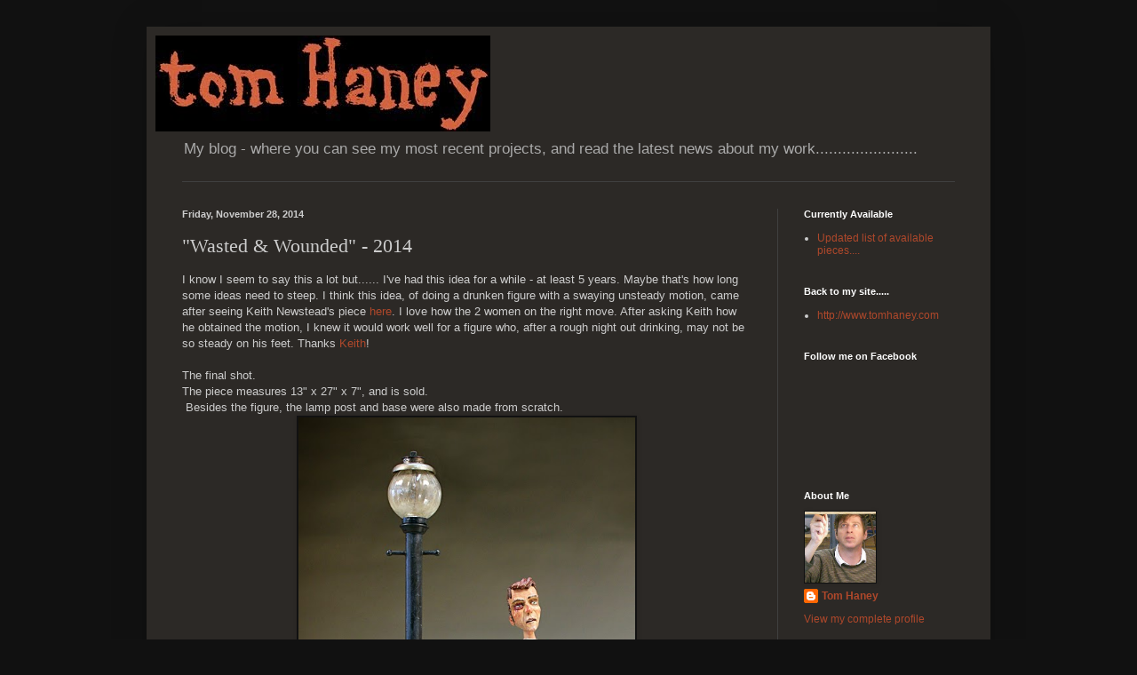

--- FILE ---
content_type: text/html; charset=UTF-8
request_url: https://tomhaney.blogspot.com/2014/11/wasted-wounded-2014.html
body_size: 17494
content:
<!DOCTYPE html>
<html class='v2' dir='ltr' xmlns='http://www.w3.org/1999/xhtml' xmlns:b='http://www.google.com/2005/gml/b' xmlns:data='http://www.google.com/2005/gml/data' xmlns:expr='http://www.google.com/2005/gml/expr'>
<head>
<link href='https://www.blogger.com/static/v1/widgets/335934321-css_bundle_v2.css' rel='stylesheet' type='text/css'/>
<meta content='width=1100' name='viewport'/>
<meta content='text/html; charset=UTF-8' http-equiv='Content-Type'/>
<meta content='blogger' name='generator'/>
<link href='https://tomhaney.blogspot.com/favicon.ico' rel='icon' type='image/x-icon'/>
<link href='http://tomhaney.blogspot.com/2014/11/wasted-wounded-2014.html' rel='canonical'/>
<link rel="alternate" type="application/atom+xml" title="Tom Haney&#39;s Blog - Atom" href="https://tomhaney.blogspot.com/feeds/posts/default" />
<link rel="alternate" type="application/rss+xml" title="Tom Haney&#39;s Blog - RSS" href="https://tomhaney.blogspot.com/feeds/posts/default?alt=rss" />
<link rel="service.post" type="application/atom+xml" title="Tom Haney&#39;s Blog - Atom" href="https://www.blogger.com/feeds/6563722744430673715/posts/default" />

<link rel="alternate" type="application/atom+xml" title="Tom Haney&#39;s Blog - Atom" href="https://tomhaney.blogspot.com/feeds/1483850777014886354/comments/default" />
<!--Can't find substitution for tag [blog.ieCssRetrofitLinks]-->
<link href='https://blogger.googleusercontent.com/img/b/R29vZ2xl/AVvXsEh_NhDCGkaEFn89U3xjWHPCEJgIYtM9ejLK5BZfnE5duY5X7VXdrStQtvONEUH5FfQHyNNAwa8Qu4l3aKdrvwLD5vkKJkRbxMdIb5EmwyiJg26QbSsz6Tq46HWHIG10vPckQnw047hrrdA/s1600/Wasted.jpg' rel='image_src'/>
<meta content='http://tomhaney.blogspot.com/2014/11/wasted-wounded-2014.html' property='og:url'/>
<meta content='&quot;Wasted &amp; Wounded&quot; - 2014' property='og:title'/>
<meta content='&quot; Sculptor/Artist Tom Haney, maker of one-of-a-kind, hand-crafted automata, kinetic art, mechanical sculpture and other works of modern art.&quot;' property='og:description'/>
<meta content='https://blogger.googleusercontent.com/img/b/R29vZ2xl/AVvXsEh_NhDCGkaEFn89U3xjWHPCEJgIYtM9ejLK5BZfnE5duY5X7VXdrStQtvONEUH5FfQHyNNAwa8Qu4l3aKdrvwLD5vkKJkRbxMdIb5EmwyiJg26QbSsz6Tq46HWHIG10vPckQnw047hrrdA/w1200-h630-p-k-no-nu/Wasted.jpg' property='og:image'/>
<title>Tom Haney's Blog: "Wasted & Wounded" - 2014</title>
<style id='page-skin-1' type='text/css'><!--
/*
-----------------------------------------------
Blogger Template Style
Name:     Simple
Designer: Blogger
URL:      www.blogger.com
----------------------------------------------- */
/* Content
----------------------------------------------- */
body {
font: normal normal 12px Arial, Tahoma, Helvetica, FreeSans, sans-serif;
color: #cccccc;
background: #111111 none repeat scroll top left;
padding: 0 40px 40px 40px;
}
html body .region-inner {
min-width: 0;
max-width: 100%;
width: auto;
}
h2 {
font-size: 22px;
}
a:link {
text-decoration:none;
color: #af482b;
}
a:visited {
text-decoration:none;
color: #af482b;
}
a:hover {
text-decoration:underline;
color: #d69889;
}
.body-fauxcolumn-outer .fauxcolumn-inner {
background: transparent none repeat scroll top left;
_background-image: none;
}
.body-fauxcolumn-outer .cap-top {
position: absolute;
z-index: 1;
height: 400px;
width: 100%;
}
.body-fauxcolumn-outer .cap-top .cap-left {
width: 100%;
background: transparent none repeat-x scroll top left;
_background-image: none;
}
.content-outer {
-moz-box-shadow: 0 0 40px rgba(0, 0, 0, .15);
-webkit-box-shadow: 0 0 5px rgba(0, 0, 0, .15);
-goog-ms-box-shadow: 0 0 10px #333333;
box-shadow: 0 0 40px rgba(0, 0, 0, .15);
margin-bottom: 1px;
}
.content-inner {
padding: 10px 10px;
}
.content-inner {
background-color: #2c2926;
}
/* Header
----------------------------------------------- */
.header-outer {
background: transparent none repeat-x scroll 0 -400px;
_background-image: none;
}
.Header h1 {
font: normal normal 60px Arial, Tahoma, Helvetica, FreeSans, sans-serif;
color: #ffffff;
text-shadow: -1px -1px 1px rgba(0, 0, 0, .2);
}
.Header h1 a {
color: #ffffff;
}
.Header .description {
font-size: 140%;
color: #aaaaaa;
}
.header-inner .Header .titlewrapper {
padding: 22px 30px;
}
.header-inner .Header .descriptionwrapper {
padding: 0 30px;
}
/* Tabs
----------------------------------------------- */
.tabs-inner .section:first-child {
border-top: 1px solid #404040;
}
.tabs-inner .section:first-child ul {
margin-top: -1px;
border-top: 1px solid #404040;
border-left: 0 solid #404040;
border-right: 0 solid #404040;
}
.tabs-inner .widget ul {
background: #222222 none repeat-x scroll 0 -800px;
_background-image: none;
border-bottom: 1px solid #404040;
margin-top: 0;
margin-left: -30px;
margin-right: -30px;
}
.tabs-inner .widget li a {
display: inline-block;
padding: .6em 1em;
font: normal normal 14px Arial, Tahoma, Helvetica, FreeSans, sans-serif;
color: #999999;
border-left: 1px solid #2c2926;
border-right: 0 solid #404040;
}
.tabs-inner .widget li:first-child a {
border-left: none;
}
.tabs-inner .widget li.selected a, .tabs-inner .widget li a:hover {
color: #ffffff;
background-color: #000000;
text-decoration: none;
}
/* Columns
----------------------------------------------- */
.main-outer {
border-top: 0 solid #404040;
}
.fauxcolumn-left-outer .fauxcolumn-inner {
border-right: 1px solid #404040;
}
.fauxcolumn-right-outer .fauxcolumn-inner {
border-left: 1px solid #404040;
}
/* Headings
----------------------------------------------- */
div.widget > h2,
div.widget h2.title {
margin: 0 0 1em 0;
font: normal bold 11px Arial, Tahoma, Helvetica, FreeSans, sans-serif;
color: #ffffff;
}
/* Widgets
----------------------------------------------- */
.widget .zippy {
color: #af482b;
text-shadow: 2px 2px 1px rgba(0, 0, 0, .1);
}
.widget .popular-posts ul {
list-style: none;
}
/* Posts
----------------------------------------------- */
h2.date-header {
font: normal bold 11px Arial, Tahoma, Helvetica, FreeSans, sans-serif;
}
.date-header span {
background-color: transparent;
color: #cccccc;
padding: inherit;
letter-spacing: inherit;
margin: inherit;
}
.main-inner {
padding-top: 30px;
padding-bottom: 30px;
}
.main-inner .column-center-inner {
padding: 0 15px;
}
.main-inner .column-center-inner .section {
margin: 0 15px;
}
.post {
margin: 0 0 25px 0;
}
h3.post-title, .comments h4 {
font: normal normal 22px 'Times New Roman', Times, FreeSerif, serif;
margin: .75em 0 0;
}
.post-body {
font-size: 110%;
line-height: 1.4;
position: relative;
}
.post-body img, .post-body .tr-caption-container, .Profile img, .Image img,
.BlogList .item-thumbnail img {
padding: 0;
background: #111111;
border: 1px solid #111111;
-moz-box-shadow: 1px 1px 5px rgba(0, 0, 0, .1);
-webkit-box-shadow: 1px 1px 5px rgba(0, 0, 0, .1);
box-shadow: 1px 1px 5px rgba(0, 0, 0, .1);
}
.post-body img, .post-body .tr-caption-container {
padding: 1px;
}
.post-body .tr-caption-container {
color: #cccccc;
}
.post-body .tr-caption-container img {
padding: 0;
background: transparent;
border: none;
-moz-box-shadow: 0 0 0 rgba(0, 0, 0, .1);
-webkit-box-shadow: 0 0 0 rgba(0, 0, 0, .1);
box-shadow: 0 0 0 rgba(0, 0, 0, .1);
}
.post-header {
margin: 0 0 1.5em;
line-height: 1.6;
font-size: 90%;
}
.post-footer {
margin: 20px -2px 0;
padding: 5px 10px;
color: #888888;
background-color: #303030;
border-bottom: 1px solid #444444;
line-height: 1.6;
font-size: 90%;
}
#comments .comment-author {
padding-top: 1.5em;
border-top: 1px solid #404040;
background-position: 0 1.5em;
}
#comments .comment-author:first-child {
padding-top: 0;
border-top: none;
}
.avatar-image-container {
margin: .2em 0 0;
}
#comments .avatar-image-container img {
border: 1px solid #111111;
}
/* Comments
----------------------------------------------- */
.comments .comments-content .icon.blog-author {
background-repeat: no-repeat;
background-image: url([data-uri]);
}
.comments .comments-content .loadmore a {
border-top: 1px solid #af482b;
border-bottom: 1px solid #af482b;
}
.comments .comment-thread.inline-thread {
background-color: #303030;
}
.comments .continue {
border-top: 2px solid #af482b;
}
/* Accents
---------------------------------------------- */
.section-columns td.columns-cell {
border-left: 1px solid #404040;
}
.blog-pager {
background: transparent none no-repeat scroll top center;
}
.blog-pager-older-link, .home-link,
.blog-pager-newer-link {
background-color: #2c2926;
padding: 5px;
}
.footer-outer {
border-top: 0 dashed #bbbbbb;
}
/* Mobile
----------------------------------------------- */
body.mobile  {
background-size: auto;
}
.mobile .body-fauxcolumn-outer {
background: transparent none repeat scroll top left;
}
.mobile .body-fauxcolumn-outer .cap-top {
background-size: 100% auto;
}
.mobile .content-outer {
-webkit-box-shadow: 0 0 3px rgba(0, 0, 0, .15);
box-shadow: 0 0 3px rgba(0, 0, 0, .15);
}
.mobile .tabs-inner .widget ul {
margin-left: 0;
margin-right: 0;
}
.mobile .post {
margin: 0;
}
.mobile .main-inner .column-center-inner .section {
margin: 0;
}
.mobile .date-header span {
padding: 0.1em 10px;
margin: 0 -10px;
}
.mobile h3.post-title {
margin: 0;
}
.mobile .blog-pager {
background: transparent none no-repeat scroll top center;
}
.mobile .footer-outer {
border-top: none;
}
.mobile .main-inner, .mobile .footer-inner {
background-color: #2c2926;
}
.mobile-index-contents {
color: #cccccc;
}
.mobile-link-button {
background-color: #af482b;
}
.mobile-link-button a:link, .mobile-link-button a:visited {
color: #ffffff;
}
.mobile .tabs-inner .section:first-child {
border-top: none;
}
.mobile .tabs-inner .PageList .widget-content {
background-color: #000000;
color: #ffffff;
border-top: 1px solid #404040;
border-bottom: 1px solid #404040;
}
.mobile .tabs-inner .PageList .widget-content .pagelist-arrow {
border-left: 1px solid #404040;
}

--></style>
<style id='template-skin-1' type='text/css'><!--
body {
min-width: 950px;
}
.content-outer, .content-fauxcolumn-outer, .region-inner {
min-width: 950px;
max-width: 950px;
_width: 950px;
}
.main-inner .columns {
padding-left: 0;
padding-right: 230px;
}
.main-inner .fauxcolumn-center-outer {
left: 0;
right: 230px;
/* IE6 does not respect left and right together */
_width: expression(this.parentNode.offsetWidth -
parseInt("0") -
parseInt("230px") + 'px');
}
.main-inner .fauxcolumn-left-outer {
width: 0;
}
.main-inner .fauxcolumn-right-outer {
width: 230px;
}
.main-inner .column-left-outer {
width: 0;
right: 100%;
margin-left: -0;
}
.main-inner .column-right-outer {
width: 230px;
margin-right: -230px;
}
#layout {
min-width: 0;
}
#layout .content-outer {
min-width: 0;
width: 800px;
}
#layout .region-inner {
min-width: 0;
width: auto;
}
--></style>
<link href='https://www.blogger.com/dyn-css/authorization.css?targetBlogID=6563722744430673715&amp;zx=30b908e2-94fd-4d78-b706-4d672ea5b83c' media='none' onload='if(media!=&#39;all&#39;)media=&#39;all&#39;' rel='stylesheet'/><noscript><link href='https://www.blogger.com/dyn-css/authorization.css?targetBlogID=6563722744430673715&amp;zx=30b908e2-94fd-4d78-b706-4d672ea5b83c' rel='stylesheet'/></noscript>
<meta name='google-adsense-platform-account' content='ca-host-pub-1556223355139109'/>
<meta name='google-adsense-platform-domain' content='blogspot.com'/>

</head>
<body class='loading variant-dark'>
<div class='navbar no-items section' id='navbar' name='Navbar'>
</div>
<div class='body-fauxcolumns'>
<div class='fauxcolumn-outer body-fauxcolumn-outer'>
<div class='cap-top'>
<div class='cap-left'></div>
<div class='cap-right'></div>
</div>
<div class='fauxborder-left'>
<div class='fauxborder-right'></div>
<div class='fauxcolumn-inner'>
</div>
</div>
<div class='cap-bottom'>
<div class='cap-left'></div>
<div class='cap-right'></div>
</div>
</div>
</div>
<div class='content'>
<div class='content-fauxcolumns'>
<div class='fauxcolumn-outer content-fauxcolumn-outer'>
<div class='cap-top'>
<div class='cap-left'></div>
<div class='cap-right'></div>
</div>
<div class='fauxborder-left'>
<div class='fauxborder-right'></div>
<div class='fauxcolumn-inner'>
</div>
</div>
<div class='cap-bottom'>
<div class='cap-left'></div>
<div class='cap-right'></div>
</div>
</div>
</div>
<div class='content-outer'>
<div class='content-cap-top cap-top'>
<div class='cap-left'></div>
<div class='cap-right'></div>
</div>
<div class='fauxborder-left content-fauxborder-left'>
<div class='fauxborder-right content-fauxborder-right'></div>
<div class='content-inner'>
<header>
<div class='header-outer'>
<div class='header-cap-top cap-top'>
<div class='cap-left'></div>
<div class='cap-right'></div>
</div>
<div class='fauxborder-left header-fauxborder-left'>
<div class='fauxborder-right header-fauxborder-right'></div>
<div class='region-inner header-inner'>
<div class='header section' id='header' name='Header'><div class='widget Header' data-version='1' id='Header1'>
<div id='header-inner'>
<a href='https://tomhaney.blogspot.com/' style='display: block'>
<img alt='Tom Haney&#39;s Blog' height='108px; ' id='Header1_headerimg' src='https://blogger.googleusercontent.com/img/b/R29vZ2xl/AVvXsEgiI6LaNAjpeylSlbTBhm65jqVyuIuGmcCrpVnyYsAA4APkg3iTRirYEwAf8Gf17JLU0hqeQlGt4pkSin4LAD-t2QWlOF9Gfa9k5bmekcEMCDk4FZq6xJSoi7jug9rt_5P4aFkLPflFyf4/s1600/Logo+cut+out+orange.jpg' style='display: block' width='377px; '/>
</a>
<div class='descriptionwrapper'>
<p class='description'><span>My blog - where you can see my most recent projects, and read the latest news about my work.......................</span></p>
</div>
</div>
</div></div>
</div>
</div>
<div class='header-cap-bottom cap-bottom'>
<div class='cap-left'></div>
<div class='cap-right'></div>
</div>
</div>
</header>
<div class='tabs-outer'>
<div class='tabs-cap-top cap-top'>
<div class='cap-left'></div>
<div class='cap-right'></div>
</div>
<div class='fauxborder-left tabs-fauxborder-left'>
<div class='fauxborder-right tabs-fauxborder-right'></div>
<div class='region-inner tabs-inner'>
<div class='tabs no-items section' id='crosscol' name='Cross-Column'></div>
<div class='tabs no-items section' id='crosscol-overflow' name='Cross-Column 2'></div>
</div>
</div>
<div class='tabs-cap-bottom cap-bottom'>
<div class='cap-left'></div>
<div class='cap-right'></div>
</div>
</div>
<div class='main-outer'>
<div class='main-cap-top cap-top'>
<div class='cap-left'></div>
<div class='cap-right'></div>
</div>
<div class='fauxborder-left main-fauxborder-left'>
<div class='fauxborder-right main-fauxborder-right'></div>
<div class='region-inner main-inner'>
<div class='columns fauxcolumns'>
<div class='fauxcolumn-outer fauxcolumn-center-outer'>
<div class='cap-top'>
<div class='cap-left'></div>
<div class='cap-right'></div>
</div>
<div class='fauxborder-left'>
<div class='fauxborder-right'></div>
<div class='fauxcolumn-inner'>
</div>
</div>
<div class='cap-bottom'>
<div class='cap-left'></div>
<div class='cap-right'></div>
</div>
</div>
<div class='fauxcolumn-outer fauxcolumn-left-outer'>
<div class='cap-top'>
<div class='cap-left'></div>
<div class='cap-right'></div>
</div>
<div class='fauxborder-left'>
<div class='fauxborder-right'></div>
<div class='fauxcolumn-inner'>
</div>
</div>
<div class='cap-bottom'>
<div class='cap-left'></div>
<div class='cap-right'></div>
</div>
</div>
<div class='fauxcolumn-outer fauxcolumn-right-outer'>
<div class='cap-top'>
<div class='cap-left'></div>
<div class='cap-right'></div>
</div>
<div class='fauxborder-left'>
<div class='fauxborder-right'></div>
<div class='fauxcolumn-inner'>
</div>
</div>
<div class='cap-bottom'>
<div class='cap-left'></div>
<div class='cap-right'></div>
</div>
</div>
<!-- corrects IE6 width calculation -->
<div class='columns-inner'>
<div class='column-center-outer'>
<div class='column-center-inner'>
<div class='main section' id='main' name='Main'><div class='widget Blog' data-version='1' id='Blog1'>
<div class='blog-posts hfeed'>

          <div class="date-outer">
        
<h2 class='date-header'><span>Friday, November 28, 2014</span></h2>

          <div class="date-posts">
        
<div class='post-outer'>
<div class='post hentry' itemprop='blogPost' itemscope='itemscope' itemtype='http://schema.org/BlogPosting'>
<meta content='https://blogger.googleusercontent.com/img/b/R29vZ2xl/AVvXsEh_NhDCGkaEFn89U3xjWHPCEJgIYtM9ejLK5BZfnE5duY5X7VXdrStQtvONEUH5FfQHyNNAwa8Qu4l3aKdrvwLD5vkKJkRbxMdIb5EmwyiJg26QbSsz6Tq46HWHIG10vPckQnw047hrrdA/s1600/Wasted.jpg' itemprop='image_url'/>
<meta content='6563722744430673715' itemprop='blogId'/>
<meta content='1483850777014886354' itemprop='postId'/>
<a name='1483850777014886354'></a>
<h3 class='post-title entry-title' itemprop='name'>
"Wasted & Wounded" - 2014
</h3>
<div class='post-header'>
<div class='post-header-line-1'></div>
</div>
<div class='post-body entry-content' id='post-body-1483850777014886354' itemprop='description articleBody'>
<div class="separator" style="clear: both; text-align: left;">
I know I seem to say this a lot but...... I've had this idea&nbsp;for a while&nbsp;- at least 5 years. Maybe that's how long some ideas need to steep.&nbsp;I think this idea, of doing a&nbsp;drunken figure with a swaying unsteady&nbsp;motion, came after seeing Keith Newstead's piece <a href="https://www.youtube.com/watch?v=NJiFeGTp-RE&amp;" target="_blank">here</a>. I love how the 2 women on the right move. After asking Keith how he obtained the motion, I knew it would work well for a figure who,&nbsp;after a rough night out drinking,&nbsp;may not be so steady on his feet. Thanks <a href="http://www.keithnewsteadautomata.com/welcome" target="_blank">Keith</a>!</div>
<div class="separator" style="clear: both; text-align: left;">
<br /></div>
<div class="separator" style="clear: both; text-align: left;">
The final shot.&nbsp;</div>
<div class="separator" style="clear: both; text-align: left;">
The piece measures 13" x 27" x 7", and is sold.</div><div class="separator" style="clear: both; text-align: left;">&nbsp;Besides the figure, the lamp post and base were also made from scratch.</div>
<div class="separator" style="clear: both; text-align: center;">
<a href="https://blogger.googleusercontent.com/img/b/R29vZ2xl/AVvXsEh_NhDCGkaEFn89U3xjWHPCEJgIYtM9ejLK5BZfnE5duY5X7VXdrStQtvONEUH5FfQHyNNAwa8Qu4l3aKdrvwLD5vkKJkRbxMdIb5EmwyiJg26QbSsz6Tq46HWHIG10vPckQnw047hrrdA/s1600/Wasted.jpg" style="margin-left: 1em; margin-right: 1em;"><img border="0" height="640" src="https://blogger.googleusercontent.com/img/b/R29vZ2xl/AVvXsEh_NhDCGkaEFn89U3xjWHPCEJgIYtM9ejLK5BZfnE5duY5X7VXdrStQtvONEUH5FfQHyNNAwa8Qu4l3aKdrvwLD5vkKJkRbxMdIb5EmwyiJg26QbSsz6Tq46HWHIG10vPckQnw047hrrdA/s1600/Wasted.jpg" width="379" /></a></div>
<div class="separator" style="clear: both; text-align: center;">
<br /></div>
<div class="separator" style="clear: both; text-align: left;">
A closer shot showing some detail in his clothing.</div>
<div class="separator" style="clear: both; text-align: center;">
<a href="https://blogger.googleusercontent.com/img/b/R29vZ2xl/AVvXsEgXU9_M0-Dux0lteFLAyQ1G4F4opFaevm2W8g3N1X77ekYMA4NOcvpEXyLDJXOavdMJR5Pl1eRjidvNwHtbF4-I8GE_J-fBmNycVlpSFiKZCjmg2eX0UIdJni1MkuDMqXOK3QEz8dmiqZI/s1600/Body5.jpg" style="margin-left: 1em; margin-right: 1em;"><img border="0" height="400" src="https://blogger.googleusercontent.com/img/b/R29vZ2xl/AVvXsEgXU9_M0-Dux0lteFLAyQ1G4F4opFaevm2W8g3N1X77ekYMA4NOcvpEXyLDJXOavdMJR5Pl1eRjidvNwHtbF4-I8GE_J-fBmNycVlpSFiKZCjmg2eX0UIdJni1MkuDMqXOK3QEz8dmiqZI/s1600/Body5.jpg" width="266" /></a></div>
<div class="separator" style="clear: both; text-align: center;">
<br /></div>
<div class="separator" style="clear: both; text-align: center;">
<a href="https://blogger.googleusercontent.com/img/b/R29vZ2xl/AVvXsEiDb0gYKeFHEkGCrcIgT7RE4uFXdSn4a2KyrFTeL4K3hGVfb-w9PTqmCY6I4Ykd_LwHg354gu79ufK8y7UuJkxTttsLkNaK-I2bxTeeDcud_ZRTModh0mkD-zXDwKSVbTSHqgcIBCJ_L5c/s1600/Body6.jpg" style="margin-left: 1em; margin-right: 1em;"><img border="0" height="400" src="https://blogger.googleusercontent.com/img/b/R29vZ2xl/AVvXsEiDb0gYKeFHEkGCrcIgT7RE4uFXdSn4a2KyrFTeL4K3hGVfb-w9PTqmCY6I4Ykd_LwHg354gu79ufK8y7UuJkxTttsLkNaK-I2bxTeeDcud_ZRTModh0mkD-zXDwKSVbTSHqgcIBCJ_L5c/s1600/Body6.jpg" width="266" /></a></div>
<div class="separator" style="clear: both; text-align: center;">
<br /></div>
<div class="separator" style="clear: both; text-align: left;">
I've never done a figure with an injury before. I've done a few with bandages, but never attempted contusions. I'm pretty happy with the results - and the effect. (Note - I had a similar look a few weeks back, but mine was caused by a bad cold, not a blow to the eye.)</div>
<div class="separator" style="clear: both; text-align: center;">
<a href="https://blogger.googleusercontent.com/img/b/R29vZ2xl/AVvXsEjTstMCgXFGv7v4KqQDjxXdPfgAlZn40nghXfY3bD3nc65DYm6KtxoCtEgBuUZcRHgQySgHQz8uNhYJwH0RvbPTgt3sLMea6KTCVmVJ4yvY0d34tz_99wFI5dyijqgYQb_jogUPQS-vGNg/s1600/Head.jpg" style="margin-left: 1em; margin-right: 1em;"><img border="0" height="400" src="https://blogger.googleusercontent.com/img/b/R29vZ2xl/AVvXsEjTstMCgXFGv7v4KqQDjxXdPfgAlZn40nghXfY3bD3nc65DYm6KtxoCtEgBuUZcRHgQySgHQz8uNhYJwH0RvbPTgt3sLMea6KTCVmVJ4yvY0d34tz_99wFI5dyijqgYQb_jogUPQS-vGNg/s1600/Head.jpg" width="266" /></a></div>
<div class="separator" style="clear: both; text-align: center;">
<br /></div>
<div class="separator" style="clear: both; text-align: center;">
<br /></div>
<div class="separator" style="clear: both; text-align: left;">
Here's where I started. I had to figure out the shoe, leg and torso before carving anything. The two precision bearings in the left shoe hold an 1/8" rod in place, which holds the figure up.</div>
<div class="separator" style="clear: both; text-align: center;">
<a href="https://blogger.googleusercontent.com/img/b/R29vZ2xl/AVvXsEjI2TJFPLkTu4loAYSERtfNG9dIRaKXi8oC4D0JZW-HczuvyrCccVMRJm7Gg_QHXMny41gzFbHhHfV79YcQHefEH-Lyplit58PQjEBVGvmVRj9B_ewGNmEPpqewaQ7nmlUXYOgzHZKqErE/s1600/Body1.jpg" style="margin-left: 1em; margin-right: 1em;"><img border="0" height="266" src="https://blogger.googleusercontent.com/img/b/R29vZ2xl/AVvXsEjI2TJFPLkTu4loAYSERtfNG9dIRaKXi8oC4D0JZW-HczuvyrCccVMRJm7Gg_QHXMny41gzFbHhHfV79YcQHefEH-Lyplit58PQjEBVGvmVRj9B_ewGNmEPpqewaQ7nmlUXYOgzHZKqErE/s1600/Body1.jpg" width="400" /></a></div>
<br />
The piece is powered by a 6 RPM motor that slowly spins the metal rod inside the body. The rod goes up through one leg, into his chest, and up into his head. Here I'm experimenting with the amount of bend I need to have on the rod. I made a wooden head to stand in for the polymer clay head I would later sculpt.<br />
<div class="separator" style="clear: both; text-align: center;">
<a href="https://blogger.googleusercontent.com/img/b/R29vZ2xl/AVvXsEiSIGF88vVcKuPzjfDLp6ph7l90C8Guq_Zb3abPHjRcU4aHklgqWmolbt7c3sFX_9CyPcxVD3dp3jYRlYs4GZOtvKI2vR-7MBwMmuQVZNHp6QuG37mBj9_3L7GDFksrvHppdvMZ53P4jz8/s1600/Body2.jpg" style="margin-left: 1em; margin-right: 1em;"><img border="0" height="400" src="https://blogger.googleusercontent.com/img/b/R29vZ2xl/AVvXsEiSIGF88vVcKuPzjfDLp6ph7l90C8Guq_Zb3abPHjRcU4aHklgqWmolbt7c3sFX_9CyPcxVD3dp3jYRlYs4GZOtvKI2vR-7MBwMmuQVZNHp6QuG37mBj9_3L7GDFksrvHppdvMZ53P4jz8/s1600/Body2.jpg" width="266" /></a></div>
<div class="separator" style="clear: both; text-align: center;">
<br /></div>
<div class="separator" style="clear: both; text-align: left;">
The torso and two legs carved. Here you can see the bent rod that goes inside. It's fairly simple but very effective. Also, the left leg is held on to the torso by 3 springs - they allow movement in all directions.</div>
<div class="separator" style="clear: both; text-align: center;">
<a href="https://blogger.googleusercontent.com/img/b/R29vZ2xl/AVvXsEjG3AALY04dAJZ7UYaG8BTmEBgkRrlB_pRHk8qBkWtVvaTT0H0XrSlKqDh84s9YTxg-5XyVUEYa5M4UzXJ2MwTkqAHGH-3XdjzTtp_LAZqY8m1rWWvPPJckigbeCKkk38CXSy-j8R35Vm8/s1600/Body4.jpg" style="margin-left: 1em; margin-right: 1em;"><img border="0" height="400" src="https://blogger.googleusercontent.com/img/b/R29vZ2xl/AVvXsEjG3AALY04dAJZ7UYaG8BTmEBgkRrlB_pRHk8qBkWtVvaTT0H0XrSlKqDh84s9YTxg-5XyVUEYa5M4UzXJ2MwTkqAHGH-3XdjzTtp_LAZqY8m1rWWvPPJckigbeCKkk38CXSy-j8R35Vm8/s1600/Body4.jpg" width="266" /></a></div>
<div class="separator" style="clear: both; text-align: center;">
<br /></div>
<div class="separator" style="clear: both; text-align: center;">
</div>
<div style="text-align: left;">
Here I'm working out the position of the right hand on the lamp post. I made the lamp post from a broom handle, a block of wood, and various found objects.</div>
<div style="text-align: center;">
<a href="https://blogger.googleusercontent.com/img/b/R29vZ2xl/AVvXsEh03ULBJyq8ArX2PYgv3tU-XVep1JfORwfmYqSeKTX4L9gbs3Ko-S6QPKKeNin3Hjx9F6zh2bBW5vU-Wjuk857f7rWeev9b1CpisGt52H7a8-KzeDVfqWqc7vFe1epjuykrkvmOIdO5Trk/s1600/Body3.jpg" style="margin-left: 1em; margin-right: 1em;"><img border="0" height="400" src="https://blogger.googleusercontent.com/img/b/R29vZ2xl/AVvXsEh03ULBJyq8ArX2PYgv3tU-XVep1JfORwfmYqSeKTX4L9gbs3Ko-S6QPKKeNin3Hjx9F6zh2bBW5vU-Wjuk857f7rWeev9b1CpisGt52H7a8-KzeDVfqWqc7vFe1epjuykrkvmOIdO5Trk/s1600/Body3.jpg" width="266" /></a></div>
<div class="separator" style="clear: both; text-align: center;">
<br /></div>
<div class="separator" style="clear: both; text-align: left;">
The blank for the left hand. I drilled the hole first to make sure it was the right size for the bottle.</div>
<div class="separator" style="clear: both; text-align: center;">
<a href="https://blogger.googleusercontent.com/img/b/R29vZ2xl/AVvXsEgrv3zHFXXrMLTOhUxoM7NDUWpcHbrAT2ZV_RnV99BAikU1ZhTNdswmFnOJvEUUTRe_IwKEb40mFTVyGg7ObVea2pjREQ_V9mIMG8ES7YdxnuVosbYTgBl3jyTx-WZ3q7AMEhsQ7TtDrJk/s1600/Hand.jpg" style="margin-left: 1em; margin-right: 1em;"><img border="0" height="248" src="https://blogger.googleusercontent.com/img/b/R29vZ2xl/AVvXsEgrv3zHFXXrMLTOhUxoM7NDUWpcHbrAT2ZV_RnV99BAikU1ZhTNdswmFnOJvEUUTRe_IwKEb40mFTVyGg7ObVea2pjREQ_V9mIMG8ES7YdxnuVosbYTgBl3jyTx-WZ3q7AMEhsQ7TtDrJk/s1600/Hand.jpg" width="400" /></a></div>
<div class="separator" style="clear: both; text-align: center;">
<br /></div>
<div class="separator" style="clear: both; text-align: left;">
His arms. There's not a lot of movement in his arms, but it's there.</div>
<div class="separator" style="clear: both; text-align: center;">
<a href="https://blogger.googleusercontent.com/img/b/R29vZ2xl/AVvXsEgfWGIeE6tVmRPQcWCq_XivJConzPhARehjNUnpUI71lMLgEvlz1RWpZyVfJMUPLgwjV9zX9ougb6iXFZ0a95mKi0Kz1U-IueHTzuwN7O4bGH09BDtKEsPc5EKlz3_G16kmXRVpKgJWayA/s1600/Arms.jpg" style="margin-left: 1em; margin-right: 1em;"><img border="0" height="266" src="https://blogger.googleusercontent.com/img/b/R29vZ2xl/AVvXsEgfWGIeE6tVmRPQcWCq_XivJConzPhARehjNUnpUI71lMLgEvlz1RWpZyVfJMUPLgwjV9zX9ougb6iXFZ0a95mKi0Kz1U-IueHTzuwN7O4bGH09BDtKEsPc5EKlz3_G16kmXRVpKgJWayA/s1600/Arms.jpg" width="400" /></a></div>
<br />
The figure all carved, sculpted, and finalized. I made his neck out of basswood because it needed to stand up to the motion of the spinning rod. His head is held on with a spring that enables his head to pivot in all directions.<br />
<div style="text-align: center;">
<a href="https://blogger.googleusercontent.com/img/b/R29vZ2xl/AVvXsEgFeBztKPtXI-kmTt37gMTLEulgqihQckBAlk025h9r9dMOVfsturjoO-mc2iF6vqtXjVKJjORn4Al0znNrilsBJ81DtL_75vMcamZ9siKwxiQrRVGh9wQxDaI7ziK7NpGiXT_ydmGUa0A/s1600/Body8.jpg" style="margin-left: 1em; margin-right: 1em;"><img border="0" height="400" src="https://blogger.googleusercontent.com/img/b/R29vZ2xl/AVvXsEgFeBztKPtXI-kmTt37gMTLEulgqihQckBAlk025h9r9dMOVfsturjoO-mc2iF6vqtXjVKJjORn4Al0znNrilsBJ81DtL_75vMcamZ9siKwxiQrRVGh9wQxDaI7ziK7NpGiXT_ydmGUa0A/s1600/Body8.jpg" width="266" /></a></div>
<div class="separator" style="clear: both; text-align: center;">
<br /></div>
<div class="separator" style="clear: both; text-align: left;">
The left shoe is the most essential part of the figure. It has the two bearings in it - which holds the rod that holds up the figure - and will be securely attached to the base. The right shoe is attached to the base, but does not function to hold up the figure.</div>
<div class="separator" style="clear: both; text-align: center;">
<a href="https://blogger.googleusercontent.com/img/b/R29vZ2xl/AVvXsEhxQLRwJfb6EI8oRpmJ5Df5n8dz_ACBd19YJGmBOOgHP9f9x2WZTERDybAqAcf1ewYdTeeobQaB24yds8xZMuj71gCot5EqBhfWLsoVYjLq2ggPgdh_g-W0Tv7sdRERXBujxxR6dcuHzcE/s1600/Shoes.jpg" style="margin-left: 1em; margin-right: 1em;"><img border="0" height="326" src="https://blogger.googleusercontent.com/img/b/R29vZ2xl/AVvXsEhxQLRwJfb6EI8oRpmJ5Df5n8dz_ACBd19YJGmBOOgHP9f9x2WZTERDybAqAcf1ewYdTeeobQaB24yds8xZMuj71gCot5EqBhfWLsoVYjLq2ggPgdh_g-W0Tv7sdRERXBujxxR6dcuHzcE/s1600/Shoes.jpg" width="400" /></a></div>
<br />
<div class="separator" style="clear: both; text-align: left;">
All painted, aged, and ready to be assembled. I had to attach the left shoe to the base first and build up the figure from there.</div>
<div class="separator" style="clear: both; text-align: center;">
<a href="https://blogger.googleusercontent.com/img/b/R29vZ2xl/AVvXsEhwTOI1SfiyeP6dPUy4nxfmm6ea1SyICiYlqbwC4r4D5sLvd8bsp8yUgjPDRJvXu1u3KBczcFd8eYQV6qH6aTS_DwYul-ihBcO0qbE3U2eM94fEMDzppefrw7zZ9QQpYDxOOKalA2AIlPo/s1600/Body7.jpg" style="margin-left: 1em; margin-right: 1em;"><img border="0" height="400" src="https://blogger.googleusercontent.com/img/b/R29vZ2xl/AVvXsEhwTOI1SfiyeP6dPUy4nxfmm6ea1SyICiYlqbwC4r4D5sLvd8bsp8yUgjPDRJvXu1u3KBczcFd8eYQV6qH6aTS_DwYul-ihBcO0qbE3U2eM94fEMDzppefrw7zZ9QQpYDxOOKalA2AIlPo/s1600/Body7.jpg" width="366" /></a></div>
<br />
<div class="separator" style="clear: both; text-align: center;">
<br /></div>
Some detail shots.......<br />
<div class="separator" style="clear: both; text-align: center;">
<a href="https://blogger.googleusercontent.com/img/b/R29vZ2xl/AVvXsEiqRNEHfYbW6c7ICay4EZxNgwUXQrNMJcizNIXZIneYI0ojzbwWpkQ_Dr4H9_fwoASj5Y3_y2fkw2F5m2Kg63I1GmX_27sJBRN4j5UDhLVH3c0vftSDqPnP1lLX-6qpeLJy6FpQMJ8scAs/s1600/Bottle.jpg" style="margin-left: 1em; margin-right: 1em;"><img border="0" height="266" src="https://blogger.googleusercontent.com/img/b/R29vZ2xl/AVvXsEiqRNEHfYbW6c7ICay4EZxNgwUXQrNMJcizNIXZIneYI0ojzbwWpkQ_Dr4H9_fwoASj5Y3_y2fkw2F5m2Kg63I1GmX_27sJBRN4j5UDhLVH3c0vftSDqPnP1lLX-6qpeLJy6FpQMJ8scAs/s1600/Bottle.jpg" width="400" /></a></div>
<br />
<div class="separator" style="clear: both; text-align: center;">
<a href="https://blogger.googleusercontent.com/img/b/R29vZ2xl/AVvXsEiPHRi-lzcdEWKZ4NCpXLUyrnmgJkxXwID3d-_ucn3huTtiGLISg8uGw65tps5j3basusPNWfVUedFSpCBR6OeDKSM81D0Ypr1NpY3-KOwF23jt_na0-QiOdlL0EkZ_t9pBh1t1U9nMac4/s1600/Eyes.jpg" style="margin-left: 1em; margin-right: 1em;"><img border="0" height="266" src="https://blogger.googleusercontent.com/img/b/R29vZ2xl/AVvXsEiPHRi-lzcdEWKZ4NCpXLUyrnmgJkxXwID3d-_ucn3huTtiGLISg8uGw65tps5j3basusPNWfVUedFSpCBR6OeDKSM81D0Ypr1NpY3-KOwF23jt_na0-QiOdlL0EkZ_t9pBh1t1U9nMac4/s1600/Eyes.jpg" width="400" /></a></div>
<div class="separator" style="clear: both; text-align: -webkit-auto;">
<br /></div>
<div class="separator" style="clear: both; text-align: center;">
<a href="https://blogger.googleusercontent.com/img/b/R29vZ2xl/AVvXsEiav5QyrLbnOlfOmB1uaLN0uzB9O-MvYTQAgh9vJfbiP10C1xIXkbK2FOOrQO0jv6zpm0lg1UPyTlrG8FmuOMPM2O5mcn-LSKmqgKVpddufyyHNwkteyjbw19q1Qrq90YJg8JK5-lIFt2g/s1600/Shoes2.jpg" style="margin-left: 1em; margin-right: 1em;"><img border="0" height="266" src="https://blogger.googleusercontent.com/img/b/R29vZ2xl/AVvXsEiav5QyrLbnOlfOmB1uaLN0uzB9O-MvYTQAgh9vJfbiP10C1xIXkbK2FOOrQO0jv6zpm0lg1UPyTlrG8FmuOMPM2O5mcn-LSKmqgKVpddufyyHNwkteyjbw19q1Qrq90YJg8JK5-lIFt2g/s1600/Shoes2.jpg" width="400" /></a></div>
<div class="separator" style="clear: both; text-align: center;">
<br /></div>
<div class="separator" style="clear: both; text-align: left;">
I like this image - shot during the making of the movie.</div>
<div class="separator" style="clear: both; text-align: center;">
<a href="https://blogger.googleusercontent.com/img/b/R29vZ2xl/AVvXsEjlBRzveoxMhvuf584OAfn68L15_auxrzXjIUQ2fO4RFqqmGiQLdPVX9C_TnlwFEE__OfyQB60yJlOI4tVWCJlYVP_51MegQqjjtYGjYBBFBuhvPAOfexOM9qCQ807yWxUi73OvN3qOKyA/s1600/Photo+shoot.jpg" style="margin-left: 1em; margin-right: 1em;"><img border="0" height="317" src="https://blogger.googleusercontent.com/img/b/R29vZ2xl/AVvXsEjlBRzveoxMhvuf584OAfn68L15_auxrzXjIUQ2fO4RFqqmGiQLdPVX9C_TnlwFEE__OfyQB60yJlOI4tVWCJlYVP_51MegQqjjtYGjYBBFBuhvPAOfexOM9qCQ807yWxUi73OvN3qOKyA/s1600/Photo+shoot.jpg" width="400" /></a></div>
<div class="separator" style="clear: both; text-align: center;">
<br /></div>
<div class="separator" style="clear: both; text-align: center;">
<br /></div>
<div class="separator" style="clear: both; text-align: center;">
</div>
<div style="text-align: left;">
The movie.......</div>
<div style="text-align: center;">
<iframe allowfullscreen="allowfullscreen" frameborder="0" height="266" mozallowfullscreen="mozallowfullscreen" src="https://www.youtube.com/embed/PJW7mDReQBg?feature=player_embedded" webkitallowfullscreen="webkitallowfullscreen" width="320"></iframe></div>
<br />
<div class="separator" style="clear: both; text-align: left;">
Again, thanks for looking!</div>
<div class="separator" style="clear: both; text-align: left;">
<br /></div>
<div class="separator" style="clear: both; text-align: left;">
tom</div>
<div class="separator" style="clear: both; text-align: left;">
<br /></div>
<div class="separator" style="clear: both; text-align: left;">
PS A friend of a friend recently emailed me after seeing the movie on YouTube. I was touched by her comment, and her impression of the piece - "You captured the depth of suffering that is the human condition, and in such a compassionate way.&nbsp; The man is so vulnerable and damaged yet somehow so pure and innocent. The piece is magnificent."<br />Thanks Audrey, I appreciate your nice note.</div>
<br />
<div class="separator" style="clear: both; text-align: center;">
<br /></div>
<br />
<div style='clear: both;'></div>
</div>
<div class='post-footer'>
<div class='post-footer-line post-footer-line-1'><span class='post-comment-link'>
</span>
<span class='post-icons'>
</span>
<div class='post-share-buttons goog-inline-block'>
<a class='goog-inline-block share-button sb-email' href='https://www.blogger.com/share-post.g?blogID=6563722744430673715&postID=1483850777014886354&target=email' target='_blank' title='Email This'><span class='share-button-link-text'>Email This</span></a><a class='goog-inline-block share-button sb-blog' href='https://www.blogger.com/share-post.g?blogID=6563722744430673715&postID=1483850777014886354&target=blog' onclick='window.open(this.href, "_blank", "height=270,width=475"); return false;' target='_blank' title='BlogThis!'><span class='share-button-link-text'>BlogThis!</span></a><a class='goog-inline-block share-button sb-twitter' href='https://www.blogger.com/share-post.g?blogID=6563722744430673715&postID=1483850777014886354&target=twitter' target='_blank' title='Share to X'><span class='share-button-link-text'>Share to X</span></a><a class='goog-inline-block share-button sb-facebook' href='https://www.blogger.com/share-post.g?blogID=6563722744430673715&postID=1483850777014886354&target=facebook' onclick='window.open(this.href, "_blank", "height=430,width=640"); return false;' target='_blank' title='Share to Facebook'><span class='share-button-link-text'>Share to Facebook</span></a><a class='goog-inline-block share-button sb-pinterest' href='https://www.blogger.com/share-post.g?blogID=6563722744430673715&postID=1483850777014886354&target=pinterest' target='_blank' title='Share to Pinterest'><span class='share-button-link-text'>Share to Pinterest</span></a>
</div>
</div>
<div class='post-footer-line post-footer-line-2'></div>
<div class='post-footer-line post-footer-line-3'></div>
</div>
</div>
<div class='comments' id='comments'>
<a name='comments'></a>
<h4>No comments:</h4>
<div id='Blog1_comments-block-wrapper'>
<dl class='avatar-comment-indent' id='comments-block'>
</dl>
</div>
<p class='comment-footer'>
<div class='comment-form'>
<a name='comment-form'></a>
<h4 id='comment-post-message'>Post a Comment</h4>
<p>
</p>
<a href='https://www.blogger.com/comment/frame/6563722744430673715?po=1483850777014886354&hl=en&saa=85391&origin=https://tomhaney.blogspot.com' id='comment-editor-src'></a>
<iframe allowtransparency='true' class='blogger-iframe-colorize blogger-comment-from-post' frameborder='0' height='410px' id='comment-editor' name='comment-editor' src='' width='100%'></iframe>
<script src='https://www.blogger.com/static/v1/jsbin/2830521187-comment_from_post_iframe.js' type='text/javascript'></script>
<script type='text/javascript'>
      BLOG_CMT_createIframe('https://www.blogger.com/rpc_relay.html');
    </script>
</div>
</p>
</div>
</div>

        </div></div>
      
</div>
<div class='blog-pager' id='blog-pager'>
<span id='blog-pager-newer-link'>
<a class='blog-pager-newer-link' href='https://tomhaney.blogspot.com/2015/02/one-for-road-2014.html' id='Blog1_blog-pager-newer-link' title='Newer Post'>Newer Post</a>
</span>
<span id='blog-pager-older-link'>
<a class='blog-pager-older-link' href='https://tomhaney.blogspot.com/2014/10/announcing-my-new-calendar-for-2015.html' id='Blog1_blog-pager-older-link' title='Older Post'>Older Post</a>
</span>
<a class='home-link' href='https://tomhaney.blogspot.com/'>Home</a>
</div>
<div class='clear'></div>
<div class='post-feeds'>
<div class='feed-links'>
Subscribe to:
<a class='feed-link' href='https://tomhaney.blogspot.com/feeds/1483850777014886354/comments/default' target='_blank' type='application/atom+xml'>Post Comments (Atom)</a>
</div>
</div>
</div></div>
</div>
</div>
<div class='column-left-outer'>
<div class='column-left-inner'>
<aside>
</aside>
</div>
</div>
<div class='column-right-outer'>
<div class='column-right-inner'>
<aside>
<div class='sidebar section' id='sidebar-right-1'><div class='widget LinkList' data-version='1' id='LinkList2'>
<h2>Currently Available</h2>
<div class='widget-content'>
<ul>
<li><a href='http://tomhaney.blogspot.com/2013/04/currently-available-updated-12614.html'>Updated list of available pieces.... </a></li>
</ul>
<div class='clear'></div>
</div>
</div><div class='widget LinkList' data-version='1' id='LinkList1'>
<h2>Back to my site.....</h2>
<div class='widget-content'>
<ul>
<li><a href='http://www.tomhaney.com/'>http://www.tomhaney.com</a></li>
</ul>
<div class='clear'></div>
</div>
</div><div class='widget HTML' data-version='1' id='HTML1'>
<h2 class='title'>Follow me on Facebook</h2>
<div class='widget-content'>
<iframe allowtransparency="false" frameborder="0" scrolling="no" src="//www.facebook.com/plugins/likebox.php?href=https%3A%2F%2Fwww.facebook.com%2Fpages%2FTom-Haneys-Artwork%2F329467316176&amp;width=230&amp;height=62&amp;colorscheme=light&amp;show_faces=false&amp;border_color&amp;stream=false&amp;header=false" style="border: none; height: 100px; overflow: hidden; width: 160px;"></iframe>
</div>
<div class='clear'></div>
</div><div class='widget Profile' data-version='1' id='Profile1'>
<h2>About Me</h2>
<div class='widget-content'>
<a href='https://www.blogger.com/profile/03956426535653463260'><img alt='My photo' class='profile-img' height='80' src='//blogger.googleusercontent.com/img/b/R29vZ2xl/AVvXsEhd2yyvDmIZoK3JS6QDh2dSxZh-Q0LsfmX1GFOGXW30hXciC3TMdgivarBlWGFt8eejacQCTVfQLKUIueyE5GecobXjqxmUQ4CHRmWsX4qTMDHtYImItiw4CcifwPny_Q/s220/Head+shot+5%3A10.jpg' width='80'/></a>
<dl class='profile-datablock'>
<dt class='profile-data'>
<a class='profile-name-link g-profile' href='https://www.blogger.com/profile/03956426535653463260' rel='author' style='background-image: url(//www.blogger.com/img/logo-16.png);'>
Tom Haney
</a>
</dt>
</dl>
<a class='profile-link' href='https://www.blogger.com/profile/03956426535653463260' rel='author'>View my complete profile</a>
<div class='clear'></div>
</div>
</div><div class='widget PopularPosts' data-version='1' id='PopularPosts1'>
<h2>Popular Posts</h2>
<div class='widget-content popular-posts'>
<ul>
<li>
<div class='item-content'>
<div class='item-thumbnail'>
<a href='https://tomhaney.blogspot.com/2013/04/currently-available-updated-12614.html' target='_blank'>
<img alt='' border='0' src='https://blogger.googleusercontent.com/img/b/R29vZ2xl/AVvXsEjHMntGYBRVHsSKogHjHYa9DdPnPq0t1NGXYAixPQZbqmAsUUn7Z7F6BsNcewbadhCrSkVc8UhIrr7jS0GsTBeSP9KUul2wD2sHwp2Nu7-R2T0iTzHxdm5lNjnl43ZSdWJVm486zexbeiKIg0dxuJNskbtX-ylANeatkxllmdFHCsGHPTu1PxPO8D4D/w72-h72-p-k-no-nu/Mixed%20Messages.jpg'/>
</a>
</div>
<div class='item-title'><a href='https://tomhaney.blogspot.com/2013/04/currently-available-updated-12614.html'>Currently Available - Directly from me..... </a></div>
<div class='item-snippet'>Updated 1/21/26  These are the pieces I currently have available -  on one concise page.  I  will keep this list current by removing the pie...</div>
</div>
<div style='clear: both;'></div>
</li>
<li>
<div class='item-content'>
<div class='item-thumbnail'>
<a href='https://tomhaney.blogspot.com/2025/04/pbs-nc-feature-coming-up-in-may-20025.html' target='_blank'>
<img alt='' border='0' src='https://lh3.googleusercontent.com/blogger_img_proxy/AEn0k_u5F08r4qFq7w3bxFLa2Cdl_hkA3X0hBZKB0NFHu3nGp-Xdn413T_jrR0QVcvvyo4RKczSgQ5_LlonUZLDnSRFgPdZ2F55sGrdKfUUU1-8O6xrz2A=w72-h72-n-k-no-nu'/>
</a>
</div>
<div class='item-title'><a href='https://tomhaney.blogspot.com/2025/04/pbs-nc-feature-coming-up-in-may-20025.html'>PBS NC Feature coming up in May 20025</a></div>
<div class='item-snippet'>&#160;I am beyond thrilled to be featured on the PBS NC show, My Home, NC  - to be broadcast in North Carolina (only) on May 22nd. Luckily, they ...</div>
</div>
<div style='clear: both;'></div>
</li>
<li>
<div class='item-content'>
<div class='item-title'><a href='https://tomhaney.blogspot.com/2023/02/toms-world-famous-pasta-salad-recipe.html'>"Tom's World Famous Pasta Salad" Recipe </a></div>
<div class='item-snippet'>This is provided as a free public service....... I like to share things that I love. And &quot;World Famous&quot; is in jest. Of course. &#160; &#8220;...</div>
</div>
<div style='clear: both;'></div>
</li>
<li>
<div class='item-content'>
<div class='item-thumbnail'>
<a href='https://tomhaney.blogspot.com/2016/01/the-seeker-gothic-hot-rod-2016.html' target='_blank'>
<img alt='' border='0' src='https://blogger.googleusercontent.com/img/b/R29vZ2xl/AVvXsEidNPn5re4JoVSf2ke5KerQpuZjOpr4KlMAXjIbbAWresJTf5Np7LtLXscGT_1oYk5TptTyohrcXAzoQS-sQTppOqcPStQ9UrAbeJwCHvkcNWiGu2cMwgdbJAFxdBVJjhheGxBhKEkHsD4/w72-h72-p-k-no-nu/The+Seeker+2.jpg'/>
</a>
</div>
<div class='item-title'><a href='https://tomhaney.blogspot.com/2016/01/the-seeker-gothic-hot-rod-2016.html'>"The Seeker" - A Gothic Hot Rod - 2016</a></div>
<div class='item-snippet'>                             Heading into 2016, I began to think how I could make my work a little more edgier. I&#39;ve mentioned this once...</div>
</div>
<div style='clear: both;'></div>
</li>
<li>
<div class='item-content'>
<div class='item-thumbnail'>
<a href='https://tomhaney.blogspot.com/2022/01/jessickas-piece-2021-birthday-gift-for.html' target='_blank'>
<img alt='' border='0' src='https://blogger.googleusercontent.com/img/a/AVvXsEgg3-7ubYOUxkvHt95G_-Y5aWnMxZNA3WkIfjweUCa85kg1Laq4fjE6figbVq5sZ7saxwBZ8v0OYdmQ1adxZEIonPXjeHHfKsHGl-LqZdP3Ckf86tLf1siayfarQK3jR7cY1VrqK16sqLkRV42n58BA_snlDORmZZuFF1-mVac7sv9JH2kwOLg2Q2MC=w72-h72-p-k-no-nu'/>
</a>
</div>
<div class='item-title'><a href='https://tomhaney.blogspot.com/2022/01/jessickas-piece-2021-birthday-gift-for.html'>"Jessicka's Piece" - 2021 - A Birthday Gift for Her Husband</a></div>
<div class='item-snippet'>Some of you may know Jessicka Addams; she&#39;s an artist, and musician, among other things. I met her at a&#160; group show at a gallery in 2014...</div>
</div>
<div style='clear: both;'></div>
</li>
<li>
<div class='item-content'>
<div class='item-thumbnail'>
<a href='https://tomhaney.blogspot.com/2020/05/tic-tok-rolling-ball-abstract-sculpture.html' target='_blank'>
<img alt='' border='0' src='https://blogger.googleusercontent.com/img/b/R29vZ2xl/AVvXsEi4a7xn2Pf7-pHps-7vu0HphY-wHbvtJCHFvL9c7URq3mghHZZdWGsYzZTuZYioxUmWv0ckYLU_DNIMrbRYaeIio9n0E-Cb_ESgcAg4Ng7SjkYM6sBUcFor5_Kmxbxe16omEt73sdyjL-M/w72-h72-p-k-no-nu/Tic+Tok.jpg'/>
</a>
</div>
<div class='item-title'><a href='https://tomhaney.blogspot.com/2020/05/tic-tok-rolling-ball-abstract-sculpture.html'>"Tic Tok" - Rolling Ball Abstract Sculpture - 2019</a></div>
<div class='item-snippet'> This is a sculpture I made back in July and August of 2019. I know I haven&#39;t posted much here in a while, but I can assure you, I&#39;v...</div>
</div>
<div style='clear: both;'></div>
</li>
<li>
<div class='item-content'>
<div class='item-thumbnail'>
<a href='https://tomhaney.blogspot.com/2022/01/interdependence-rolling-ball-sculpture.html' target='_blank'>
<img alt='' border='0' src='https://blogger.googleusercontent.com/img/a/AVvXsEjH7zwbny-Cqeu5a6H5V-asZ8E7NBaUA1Bp1hnohgw0p9mDJbEZb2gFmrNbVbpwLAb4I_B81GRHLUPVyMMe8TaakMW9Lvh32b4m6A5uawgISzi5Clrd70Znw_lDWQk7WITlbLIK6p0jKhQPMNiKtqvAfXmDxARkvwruXUMfjGvoO3Zh9_lwx-wAJ3lK=w72-h72-p-k-no-nu'/>
</a>
</div>
<div class='item-title'><a href='https://tomhaney.blogspot.com/2022/01/interdependence-rolling-ball-sculpture.html'>"Interdependence" - A Rolling Ball Sculpture with 8 Figures - 2020</a></div>
<div class='item-snippet'>&#160;Yeah, I know it&#39;s been a while since I posted anything here, but my plan is to update my blog with the pieces I&#39;ve made in the past...</div>
</div>
<div style='clear: both;'></div>
</li>
<li>
<div class='item-content'>
<div class='item-thumbnail'>
<a href='https://tomhaney.blogspot.com/2013/11/out-of-darkness-2013.html' target='_blank'>
<img alt='' border='0' src='https://blogger.googleusercontent.com/img/b/R29vZ2xl/AVvXsEjlZl8A-5p8eRxOroN4jwUykEVLqXi_2u4oFCnIo4HzkQciPRkZU4cMi6lpO1exOYRmEN94N4az8TV_ZUUcWoeUuRRmnz-k9vVpS11O8ZxEj_nxnBvFuy4_TWJG8SXUf9GMBp_d4mZku9w/w72-h72-p-k-no-nu/Darkness.jpg'/>
</a>
</div>
<div class='item-title'><a href='https://tomhaney.blogspot.com/2013/11/out-of-darkness-2013.html'>"Out of the Darkness" - 2013</a></div>
<div class='item-snippet'>Inspiration for this piece came when I received a collection of beautiful ornaments from my friend Eric Cortina   to be used in our &quot;Bo...</div>
</div>
<div style='clear: both;'></div>
</li>
<li>
<div class='item-content'>
<div class='item-thumbnail'>
<a href='https://tomhaney.blogspot.com/2011/07/video-project-with-little-tybee-phase-1.html' target='_blank'>
<img alt='' border='0' src='https://blogger.googleusercontent.com/img/b/R29vZ2xl/AVvXsEh7qoDfpOTOlTEXjtEjcTophFk71pWtUehY5LS1qk9kJG_kkiBhPh9L8SaYwPvd50h7NUqIx5v5R-dmRWulyEYK89myij3zsWGh16Pj0bsDjfugZb5NCg0qX68IOMK_mpvnupZVKNaJeaY/w72-h72-p-k-no-nu/Wanderer+small.jpg'/>
</a>
</div>
<div class='item-title'><a href='https://tomhaney.blogspot.com/2011/07/video-project-with-little-tybee-phase-1.html'>Video Project with Little Tybee - Phase 1</a></div>
<div class='item-snippet'>I&#39;m excited to be teaming up with the wonderful band Little Tybee  on their next music video.  Brock Scott, lead man extraordinaire, and...</div>
</div>
<div style='clear: both;'></div>
</li>
<li>
<div class='item-content'>
<div class='item-thumbnail'>
<a href='https://tomhaney.blogspot.com/2012/08/steadfast-2012.html' target='_blank'>
<img alt='' border='0' src='https://blogger.googleusercontent.com/img/b/R29vZ2xl/AVvXsEjXsZyzBLGvgDQIWzpdoUiHOrXPN9lQ350u_Q7EpxWq0XW8z5IgPHFpjJ9MFBoPqmV1yGZxY5FO6wD13PpEwx8we9w8xyFJjUP4Tdt58RU52jd8T_1V7jiyfyy8tQrUEqmRNwywtlEtYCo/w72-h72-p-k-no-nu/Steadfast.jpg'/>
</a>
</div>
<div class='item-title'><a href='https://tomhaney.blogspot.com/2012/08/steadfast-2012.html'>"Steadfast" 2012</a></div>
<div class='item-snippet'>   After seeing how well Tête-à-Tête  came out, my wife suggested I do a similar piece - a couple on a teeter-totter.  It took a while to fi...</div>
</div>
<div style='clear: both;'></div>
</li>
</ul>
<div class='clear'></div>
</div>
</div><div class='widget BlogArchive' data-version='1' id='BlogArchive1'>
<h2>Blog Archive</h2>
<div class='widget-content'>
<div id='ArchiveList'>
<div id='BlogArchive1_ArchiveList'>
<ul class='hierarchy'>
<li class='archivedate collapsed'>
<a class='toggle' href='javascript:void(0)'>
<span class='zippy'>

        &#9658;&#160;
      
</span>
</a>
<a class='post-count-link' href='https://tomhaney.blogspot.com/2025/'>
2025
</a>
<span class='post-count' dir='ltr'>(1)</span>
<ul class='hierarchy'>
<li class='archivedate collapsed'>
<a class='toggle' href='javascript:void(0)'>
<span class='zippy'>

        &#9658;&#160;
      
</span>
</a>
<a class='post-count-link' href='https://tomhaney.blogspot.com/2025/04/'>
April
</a>
<span class='post-count' dir='ltr'>(1)</span>
</li>
</ul>
</li>
</ul>
<ul class='hierarchy'>
<li class='archivedate collapsed'>
<a class='toggle' href='javascript:void(0)'>
<span class='zippy'>

        &#9658;&#160;
      
</span>
</a>
<a class='post-count-link' href='https://tomhaney.blogspot.com/2023/'>
2023
</a>
<span class='post-count' dir='ltr'>(1)</span>
<ul class='hierarchy'>
<li class='archivedate collapsed'>
<a class='toggle' href='javascript:void(0)'>
<span class='zippy'>

        &#9658;&#160;
      
</span>
</a>
<a class='post-count-link' href='https://tomhaney.blogspot.com/2023/02/'>
February
</a>
<span class='post-count' dir='ltr'>(1)</span>
</li>
</ul>
</li>
</ul>
<ul class='hierarchy'>
<li class='archivedate collapsed'>
<a class='toggle' href='javascript:void(0)'>
<span class='zippy'>

        &#9658;&#160;
      
</span>
</a>
<a class='post-count-link' href='https://tomhaney.blogspot.com/2022/'>
2022
</a>
<span class='post-count' dir='ltr'>(10)</span>
<ul class='hierarchy'>
<li class='archivedate collapsed'>
<a class='toggle' href='javascript:void(0)'>
<span class='zippy'>

        &#9658;&#160;
      
</span>
</a>
<a class='post-count-link' href='https://tomhaney.blogspot.com/2022/01/'>
January
</a>
<span class='post-count' dir='ltr'>(10)</span>
</li>
</ul>
</li>
</ul>
<ul class='hierarchy'>
<li class='archivedate collapsed'>
<a class='toggle' href='javascript:void(0)'>
<span class='zippy'>

        &#9658;&#160;
      
</span>
</a>
<a class='post-count-link' href='https://tomhaney.blogspot.com/2020/'>
2020
</a>
<span class='post-count' dir='ltr'>(4)</span>
<ul class='hierarchy'>
<li class='archivedate collapsed'>
<a class='toggle' href='javascript:void(0)'>
<span class='zippy'>

        &#9658;&#160;
      
</span>
</a>
<a class='post-count-link' href='https://tomhaney.blogspot.com/2020/05/'>
May
</a>
<span class='post-count' dir='ltr'>(4)</span>
</li>
</ul>
</li>
</ul>
<ul class='hierarchy'>
<li class='archivedate collapsed'>
<a class='toggle' href='javascript:void(0)'>
<span class='zippy'>

        &#9658;&#160;
      
</span>
</a>
<a class='post-count-link' href='https://tomhaney.blogspot.com/2018/'>
2018
</a>
<span class='post-count' dir='ltr'>(4)</span>
<ul class='hierarchy'>
<li class='archivedate collapsed'>
<a class='toggle' href='javascript:void(0)'>
<span class='zippy'>

        &#9658;&#160;
      
</span>
</a>
<a class='post-count-link' href='https://tomhaney.blogspot.com/2018/12/'>
December
</a>
<span class='post-count' dir='ltr'>(1)</span>
</li>
</ul>
<ul class='hierarchy'>
<li class='archivedate collapsed'>
<a class='toggle' href='javascript:void(0)'>
<span class='zippy'>

        &#9658;&#160;
      
</span>
</a>
<a class='post-count-link' href='https://tomhaney.blogspot.com/2018/11/'>
November
</a>
<span class='post-count' dir='ltr'>(2)</span>
</li>
</ul>
<ul class='hierarchy'>
<li class='archivedate collapsed'>
<a class='toggle' href='javascript:void(0)'>
<span class='zippy'>

        &#9658;&#160;
      
</span>
</a>
<a class='post-count-link' href='https://tomhaney.blogspot.com/2018/01/'>
January
</a>
<span class='post-count' dir='ltr'>(1)</span>
</li>
</ul>
</li>
</ul>
<ul class='hierarchy'>
<li class='archivedate collapsed'>
<a class='toggle' href='javascript:void(0)'>
<span class='zippy'>

        &#9658;&#160;
      
</span>
</a>
<a class='post-count-link' href='https://tomhaney.blogspot.com/2017/'>
2017
</a>
<span class='post-count' dir='ltr'>(4)</span>
<ul class='hierarchy'>
<li class='archivedate collapsed'>
<a class='toggle' href='javascript:void(0)'>
<span class='zippy'>

        &#9658;&#160;
      
</span>
</a>
<a class='post-count-link' href='https://tomhaney.blogspot.com/2017/10/'>
October
</a>
<span class='post-count' dir='ltr'>(1)</span>
</li>
</ul>
<ul class='hierarchy'>
<li class='archivedate collapsed'>
<a class='toggle' href='javascript:void(0)'>
<span class='zippy'>

        &#9658;&#160;
      
</span>
</a>
<a class='post-count-link' href='https://tomhaney.blogspot.com/2017/09/'>
September
</a>
<span class='post-count' dir='ltr'>(1)</span>
</li>
</ul>
<ul class='hierarchy'>
<li class='archivedate collapsed'>
<a class='toggle' href='javascript:void(0)'>
<span class='zippy'>

        &#9658;&#160;
      
</span>
</a>
<a class='post-count-link' href='https://tomhaney.blogspot.com/2017/03/'>
March
</a>
<span class='post-count' dir='ltr'>(1)</span>
</li>
</ul>
<ul class='hierarchy'>
<li class='archivedate collapsed'>
<a class='toggle' href='javascript:void(0)'>
<span class='zippy'>

        &#9658;&#160;
      
</span>
</a>
<a class='post-count-link' href='https://tomhaney.blogspot.com/2017/02/'>
February
</a>
<span class='post-count' dir='ltr'>(1)</span>
</li>
</ul>
</li>
</ul>
<ul class='hierarchy'>
<li class='archivedate collapsed'>
<a class='toggle' href='javascript:void(0)'>
<span class='zippy'>

        &#9658;&#160;
      
</span>
</a>
<a class='post-count-link' href='https://tomhaney.blogspot.com/2016/'>
2016
</a>
<span class='post-count' dir='ltr'>(5)</span>
<ul class='hierarchy'>
<li class='archivedate collapsed'>
<a class='toggle' href='javascript:void(0)'>
<span class='zippy'>

        &#9658;&#160;
      
</span>
</a>
<a class='post-count-link' href='https://tomhaney.blogspot.com/2016/09/'>
September
</a>
<span class='post-count' dir='ltr'>(2)</span>
</li>
</ul>
<ul class='hierarchy'>
<li class='archivedate collapsed'>
<a class='toggle' href='javascript:void(0)'>
<span class='zippy'>

        &#9658;&#160;
      
</span>
</a>
<a class='post-count-link' href='https://tomhaney.blogspot.com/2016/06/'>
June
</a>
<span class='post-count' dir='ltr'>(1)</span>
</li>
</ul>
<ul class='hierarchy'>
<li class='archivedate collapsed'>
<a class='toggle' href='javascript:void(0)'>
<span class='zippy'>

        &#9658;&#160;
      
</span>
</a>
<a class='post-count-link' href='https://tomhaney.blogspot.com/2016/03/'>
March
</a>
<span class='post-count' dir='ltr'>(1)</span>
</li>
</ul>
<ul class='hierarchy'>
<li class='archivedate collapsed'>
<a class='toggle' href='javascript:void(0)'>
<span class='zippy'>

        &#9658;&#160;
      
</span>
</a>
<a class='post-count-link' href='https://tomhaney.blogspot.com/2016/01/'>
January
</a>
<span class='post-count' dir='ltr'>(1)</span>
</li>
</ul>
</li>
</ul>
<ul class='hierarchy'>
<li class='archivedate collapsed'>
<a class='toggle' href='javascript:void(0)'>
<span class='zippy'>

        &#9658;&#160;
      
</span>
</a>
<a class='post-count-link' href='https://tomhaney.blogspot.com/2015/'>
2015
</a>
<span class='post-count' dir='ltr'>(14)</span>
<ul class='hierarchy'>
<li class='archivedate collapsed'>
<a class='toggle' href='javascript:void(0)'>
<span class='zippy'>

        &#9658;&#160;
      
</span>
</a>
<a class='post-count-link' href='https://tomhaney.blogspot.com/2015/12/'>
December
</a>
<span class='post-count' dir='ltr'>(1)</span>
</li>
</ul>
<ul class='hierarchy'>
<li class='archivedate collapsed'>
<a class='toggle' href='javascript:void(0)'>
<span class='zippy'>

        &#9658;&#160;
      
</span>
</a>
<a class='post-count-link' href='https://tomhaney.blogspot.com/2015/11/'>
November
</a>
<span class='post-count' dir='ltr'>(1)</span>
</li>
</ul>
<ul class='hierarchy'>
<li class='archivedate collapsed'>
<a class='toggle' href='javascript:void(0)'>
<span class='zippy'>

        &#9658;&#160;
      
</span>
</a>
<a class='post-count-link' href='https://tomhaney.blogspot.com/2015/10/'>
October
</a>
<span class='post-count' dir='ltr'>(1)</span>
</li>
</ul>
<ul class='hierarchy'>
<li class='archivedate collapsed'>
<a class='toggle' href='javascript:void(0)'>
<span class='zippy'>

        &#9658;&#160;
      
</span>
</a>
<a class='post-count-link' href='https://tomhaney.blogspot.com/2015/09/'>
September
</a>
<span class='post-count' dir='ltr'>(1)</span>
</li>
</ul>
<ul class='hierarchy'>
<li class='archivedate collapsed'>
<a class='toggle' href='javascript:void(0)'>
<span class='zippy'>

        &#9658;&#160;
      
</span>
</a>
<a class='post-count-link' href='https://tomhaney.blogspot.com/2015/08/'>
August
</a>
<span class='post-count' dir='ltr'>(1)</span>
</li>
</ul>
<ul class='hierarchy'>
<li class='archivedate collapsed'>
<a class='toggle' href='javascript:void(0)'>
<span class='zippy'>

        &#9658;&#160;
      
</span>
</a>
<a class='post-count-link' href='https://tomhaney.blogspot.com/2015/07/'>
July
</a>
<span class='post-count' dir='ltr'>(2)</span>
</li>
</ul>
<ul class='hierarchy'>
<li class='archivedate collapsed'>
<a class='toggle' href='javascript:void(0)'>
<span class='zippy'>

        &#9658;&#160;
      
</span>
</a>
<a class='post-count-link' href='https://tomhaney.blogspot.com/2015/06/'>
June
</a>
<span class='post-count' dir='ltr'>(1)</span>
</li>
</ul>
<ul class='hierarchy'>
<li class='archivedate collapsed'>
<a class='toggle' href='javascript:void(0)'>
<span class='zippy'>

        &#9658;&#160;
      
</span>
</a>
<a class='post-count-link' href='https://tomhaney.blogspot.com/2015/05/'>
May
</a>
<span class='post-count' dir='ltr'>(2)</span>
</li>
</ul>
<ul class='hierarchy'>
<li class='archivedate collapsed'>
<a class='toggle' href='javascript:void(0)'>
<span class='zippy'>

        &#9658;&#160;
      
</span>
</a>
<a class='post-count-link' href='https://tomhaney.blogspot.com/2015/03/'>
March
</a>
<span class='post-count' dir='ltr'>(1)</span>
</li>
</ul>
<ul class='hierarchy'>
<li class='archivedate collapsed'>
<a class='toggle' href='javascript:void(0)'>
<span class='zippy'>

        &#9658;&#160;
      
</span>
</a>
<a class='post-count-link' href='https://tomhaney.blogspot.com/2015/02/'>
February
</a>
<span class='post-count' dir='ltr'>(3)</span>
</li>
</ul>
</li>
</ul>
<ul class='hierarchy'>
<li class='archivedate expanded'>
<a class='toggle' href='javascript:void(0)'>
<span class='zippy toggle-open'>

        &#9660;&#160;
      
</span>
</a>
<a class='post-count-link' href='https://tomhaney.blogspot.com/2014/'>
2014
</a>
<span class='post-count' dir='ltr'>(13)</span>
<ul class='hierarchy'>
<li class='archivedate expanded'>
<a class='toggle' href='javascript:void(0)'>
<span class='zippy toggle-open'>

        &#9660;&#160;
      
</span>
</a>
<a class='post-count-link' href='https://tomhaney.blogspot.com/2014/11/'>
November
</a>
<span class='post-count' dir='ltr'>(1)</span>
<ul class='posts'>
<li><a href='https://tomhaney.blogspot.com/2014/11/wasted-wounded-2014.html'>&quot;Wasted &amp; Wounded&quot; - 2014</a></li>
</ul>
</li>
</ul>
<ul class='hierarchy'>
<li class='archivedate collapsed'>
<a class='toggle' href='javascript:void(0)'>
<span class='zippy'>

        &#9658;&#160;
      
</span>
</a>
<a class='post-count-link' href='https://tomhaney.blogspot.com/2014/10/'>
October
</a>
<span class='post-count' dir='ltr'>(2)</span>
</li>
</ul>
<ul class='hierarchy'>
<li class='archivedate collapsed'>
<a class='toggle' href='javascript:void(0)'>
<span class='zippy'>

        &#9658;&#160;
      
</span>
</a>
<a class='post-count-link' href='https://tomhaney.blogspot.com/2014/09/'>
September
</a>
<span class='post-count' dir='ltr'>(2)</span>
</li>
</ul>
<ul class='hierarchy'>
<li class='archivedate collapsed'>
<a class='toggle' href='javascript:void(0)'>
<span class='zippy'>

        &#9658;&#160;
      
</span>
</a>
<a class='post-count-link' href='https://tomhaney.blogspot.com/2014/06/'>
June
</a>
<span class='post-count' dir='ltr'>(1)</span>
</li>
</ul>
<ul class='hierarchy'>
<li class='archivedate collapsed'>
<a class='toggle' href='javascript:void(0)'>
<span class='zippy'>

        &#9658;&#160;
      
</span>
</a>
<a class='post-count-link' href='https://tomhaney.blogspot.com/2014/05/'>
May
</a>
<span class='post-count' dir='ltr'>(1)</span>
</li>
</ul>
<ul class='hierarchy'>
<li class='archivedate collapsed'>
<a class='toggle' href='javascript:void(0)'>
<span class='zippy'>

        &#9658;&#160;
      
</span>
</a>
<a class='post-count-link' href='https://tomhaney.blogspot.com/2014/04/'>
April
</a>
<span class='post-count' dir='ltr'>(1)</span>
</li>
</ul>
<ul class='hierarchy'>
<li class='archivedate collapsed'>
<a class='toggle' href='javascript:void(0)'>
<span class='zippy'>

        &#9658;&#160;
      
</span>
</a>
<a class='post-count-link' href='https://tomhaney.blogspot.com/2014/03/'>
March
</a>
<span class='post-count' dir='ltr'>(2)</span>
</li>
</ul>
<ul class='hierarchy'>
<li class='archivedate collapsed'>
<a class='toggle' href='javascript:void(0)'>
<span class='zippy'>

        &#9658;&#160;
      
</span>
</a>
<a class='post-count-link' href='https://tomhaney.blogspot.com/2014/02/'>
February
</a>
<span class='post-count' dir='ltr'>(2)</span>
</li>
</ul>
<ul class='hierarchy'>
<li class='archivedate collapsed'>
<a class='toggle' href='javascript:void(0)'>
<span class='zippy'>

        &#9658;&#160;
      
</span>
</a>
<a class='post-count-link' href='https://tomhaney.blogspot.com/2014/01/'>
January
</a>
<span class='post-count' dir='ltr'>(1)</span>
</li>
</ul>
</li>
</ul>
<ul class='hierarchy'>
<li class='archivedate collapsed'>
<a class='toggle' href='javascript:void(0)'>
<span class='zippy'>

        &#9658;&#160;
      
</span>
</a>
<a class='post-count-link' href='https://tomhaney.blogspot.com/2013/'>
2013
</a>
<span class='post-count' dir='ltr'>(9)</span>
<ul class='hierarchy'>
<li class='archivedate collapsed'>
<a class='toggle' href='javascript:void(0)'>
<span class='zippy'>

        &#9658;&#160;
      
</span>
</a>
<a class='post-count-link' href='https://tomhaney.blogspot.com/2013/11/'>
November
</a>
<span class='post-count' dir='ltr'>(1)</span>
</li>
</ul>
<ul class='hierarchy'>
<li class='archivedate collapsed'>
<a class='toggle' href='javascript:void(0)'>
<span class='zippy'>

        &#9658;&#160;
      
</span>
</a>
<a class='post-count-link' href='https://tomhaney.blogspot.com/2013/09/'>
September
</a>
<span class='post-count' dir='ltr'>(1)</span>
</li>
</ul>
<ul class='hierarchy'>
<li class='archivedate collapsed'>
<a class='toggle' href='javascript:void(0)'>
<span class='zippy'>

        &#9658;&#160;
      
</span>
</a>
<a class='post-count-link' href='https://tomhaney.blogspot.com/2013/07/'>
July
</a>
<span class='post-count' dir='ltr'>(2)</span>
</li>
</ul>
<ul class='hierarchy'>
<li class='archivedate collapsed'>
<a class='toggle' href='javascript:void(0)'>
<span class='zippy'>

        &#9658;&#160;
      
</span>
</a>
<a class='post-count-link' href='https://tomhaney.blogspot.com/2013/05/'>
May
</a>
<span class='post-count' dir='ltr'>(1)</span>
</li>
</ul>
<ul class='hierarchy'>
<li class='archivedate collapsed'>
<a class='toggle' href='javascript:void(0)'>
<span class='zippy'>

        &#9658;&#160;
      
</span>
</a>
<a class='post-count-link' href='https://tomhaney.blogspot.com/2013/04/'>
April
</a>
<span class='post-count' dir='ltr'>(1)</span>
</li>
</ul>
<ul class='hierarchy'>
<li class='archivedate collapsed'>
<a class='toggle' href='javascript:void(0)'>
<span class='zippy'>

        &#9658;&#160;
      
</span>
</a>
<a class='post-count-link' href='https://tomhaney.blogspot.com/2013/03/'>
March
</a>
<span class='post-count' dir='ltr'>(2)</span>
</li>
</ul>
<ul class='hierarchy'>
<li class='archivedate collapsed'>
<a class='toggle' href='javascript:void(0)'>
<span class='zippy'>

        &#9658;&#160;
      
</span>
</a>
<a class='post-count-link' href='https://tomhaney.blogspot.com/2013/01/'>
January
</a>
<span class='post-count' dir='ltr'>(1)</span>
</li>
</ul>
</li>
</ul>
<ul class='hierarchy'>
<li class='archivedate collapsed'>
<a class='toggle' href='javascript:void(0)'>
<span class='zippy'>

        &#9658;&#160;
      
</span>
</a>
<a class='post-count-link' href='https://tomhaney.blogspot.com/2012/'>
2012
</a>
<span class='post-count' dir='ltr'>(19)</span>
<ul class='hierarchy'>
<li class='archivedate collapsed'>
<a class='toggle' href='javascript:void(0)'>
<span class='zippy'>

        &#9658;&#160;
      
</span>
</a>
<a class='post-count-link' href='https://tomhaney.blogspot.com/2012/12/'>
December
</a>
<span class='post-count' dir='ltr'>(1)</span>
</li>
</ul>
<ul class='hierarchy'>
<li class='archivedate collapsed'>
<a class='toggle' href='javascript:void(0)'>
<span class='zippy'>

        &#9658;&#160;
      
</span>
</a>
<a class='post-count-link' href='https://tomhaney.blogspot.com/2012/11/'>
November
</a>
<span class='post-count' dir='ltr'>(1)</span>
</li>
</ul>
<ul class='hierarchy'>
<li class='archivedate collapsed'>
<a class='toggle' href='javascript:void(0)'>
<span class='zippy'>

        &#9658;&#160;
      
</span>
</a>
<a class='post-count-link' href='https://tomhaney.blogspot.com/2012/10/'>
October
</a>
<span class='post-count' dir='ltr'>(2)</span>
</li>
</ul>
<ul class='hierarchy'>
<li class='archivedate collapsed'>
<a class='toggle' href='javascript:void(0)'>
<span class='zippy'>

        &#9658;&#160;
      
</span>
</a>
<a class='post-count-link' href='https://tomhaney.blogspot.com/2012/08/'>
August
</a>
<span class='post-count' dir='ltr'>(3)</span>
</li>
</ul>
<ul class='hierarchy'>
<li class='archivedate collapsed'>
<a class='toggle' href='javascript:void(0)'>
<span class='zippy'>

        &#9658;&#160;
      
</span>
</a>
<a class='post-count-link' href='https://tomhaney.blogspot.com/2012/07/'>
July
</a>
<span class='post-count' dir='ltr'>(3)</span>
</li>
</ul>
<ul class='hierarchy'>
<li class='archivedate collapsed'>
<a class='toggle' href='javascript:void(0)'>
<span class='zippy'>

        &#9658;&#160;
      
</span>
</a>
<a class='post-count-link' href='https://tomhaney.blogspot.com/2012/06/'>
June
</a>
<span class='post-count' dir='ltr'>(2)</span>
</li>
</ul>
<ul class='hierarchy'>
<li class='archivedate collapsed'>
<a class='toggle' href='javascript:void(0)'>
<span class='zippy'>

        &#9658;&#160;
      
</span>
</a>
<a class='post-count-link' href='https://tomhaney.blogspot.com/2012/05/'>
May
</a>
<span class='post-count' dir='ltr'>(2)</span>
</li>
</ul>
<ul class='hierarchy'>
<li class='archivedate collapsed'>
<a class='toggle' href='javascript:void(0)'>
<span class='zippy'>

        &#9658;&#160;
      
</span>
</a>
<a class='post-count-link' href='https://tomhaney.blogspot.com/2012/04/'>
April
</a>
<span class='post-count' dir='ltr'>(1)</span>
</li>
</ul>
<ul class='hierarchy'>
<li class='archivedate collapsed'>
<a class='toggle' href='javascript:void(0)'>
<span class='zippy'>

        &#9658;&#160;
      
</span>
</a>
<a class='post-count-link' href='https://tomhaney.blogspot.com/2012/03/'>
March
</a>
<span class='post-count' dir='ltr'>(1)</span>
</li>
</ul>
<ul class='hierarchy'>
<li class='archivedate collapsed'>
<a class='toggle' href='javascript:void(0)'>
<span class='zippy'>

        &#9658;&#160;
      
</span>
</a>
<a class='post-count-link' href='https://tomhaney.blogspot.com/2012/02/'>
February
</a>
<span class='post-count' dir='ltr'>(1)</span>
</li>
</ul>
<ul class='hierarchy'>
<li class='archivedate collapsed'>
<a class='toggle' href='javascript:void(0)'>
<span class='zippy'>

        &#9658;&#160;
      
</span>
</a>
<a class='post-count-link' href='https://tomhaney.blogspot.com/2012/01/'>
January
</a>
<span class='post-count' dir='ltr'>(2)</span>
</li>
</ul>
</li>
</ul>
<ul class='hierarchy'>
<li class='archivedate collapsed'>
<a class='toggle' href='javascript:void(0)'>
<span class='zippy'>

        &#9658;&#160;
      
</span>
</a>
<a class='post-count-link' href='https://tomhaney.blogspot.com/2011/'>
2011
</a>
<span class='post-count' dir='ltr'>(21)</span>
<ul class='hierarchy'>
<li class='archivedate collapsed'>
<a class='toggle' href='javascript:void(0)'>
<span class='zippy'>

        &#9658;&#160;
      
</span>
</a>
<a class='post-count-link' href='https://tomhaney.blogspot.com/2011/12/'>
December
</a>
<span class='post-count' dir='ltr'>(2)</span>
</li>
</ul>
<ul class='hierarchy'>
<li class='archivedate collapsed'>
<a class='toggle' href='javascript:void(0)'>
<span class='zippy'>

        &#9658;&#160;
      
</span>
</a>
<a class='post-count-link' href='https://tomhaney.blogspot.com/2011/11/'>
November
</a>
<span class='post-count' dir='ltr'>(2)</span>
</li>
</ul>
<ul class='hierarchy'>
<li class='archivedate collapsed'>
<a class='toggle' href='javascript:void(0)'>
<span class='zippy'>

        &#9658;&#160;
      
</span>
</a>
<a class='post-count-link' href='https://tomhaney.blogspot.com/2011/10/'>
October
</a>
<span class='post-count' dir='ltr'>(2)</span>
</li>
</ul>
<ul class='hierarchy'>
<li class='archivedate collapsed'>
<a class='toggle' href='javascript:void(0)'>
<span class='zippy'>

        &#9658;&#160;
      
</span>
</a>
<a class='post-count-link' href='https://tomhaney.blogspot.com/2011/09/'>
September
</a>
<span class='post-count' dir='ltr'>(4)</span>
</li>
</ul>
<ul class='hierarchy'>
<li class='archivedate collapsed'>
<a class='toggle' href='javascript:void(0)'>
<span class='zippy'>

        &#9658;&#160;
      
</span>
</a>
<a class='post-count-link' href='https://tomhaney.blogspot.com/2011/08/'>
August
</a>
<span class='post-count' dir='ltr'>(2)</span>
</li>
</ul>
<ul class='hierarchy'>
<li class='archivedate collapsed'>
<a class='toggle' href='javascript:void(0)'>
<span class='zippy'>

        &#9658;&#160;
      
</span>
</a>
<a class='post-count-link' href='https://tomhaney.blogspot.com/2011/07/'>
July
</a>
<span class='post-count' dir='ltr'>(2)</span>
</li>
</ul>
<ul class='hierarchy'>
<li class='archivedate collapsed'>
<a class='toggle' href='javascript:void(0)'>
<span class='zippy'>

        &#9658;&#160;
      
</span>
</a>
<a class='post-count-link' href='https://tomhaney.blogspot.com/2011/06/'>
June
</a>
<span class='post-count' dir='ltr'>(1)</span>
</li>
</ul>
<ul class='hierarchy'>
<li class='archivedate collapsed'>
<a class='toggle' href='javascript:void(0)'>
<span class='zippy'>

        &#9658;&#160;
      
</span>
</a>
<a class='post-count-link' href='https://tomhaney.blogspot.com/2011/05/'>
May
</a>
<span class='post-count' dir='ltr'>(1)</span>
</li>
</ul>
<ul class='hierarchy'>
<li class='archivedate collapsed'>
<a class='toggle' href='javascript:void(0)'>
<span class='zippy'>

        &#9658;&#160;
      
</span>
</a>
<a class='post-count-link' href='https://tomhaney.blogspot.com/2011/04/'>
April
</a>
<span class='post-count' dir='ltr'>(2)</span>
</li>
</ul>
<ul class='hierarchy'>
<li class='archivedate collapsed'>
<a class='toggle' href='javascript:void(0)'>
<span class='zippy'>

        &#9658;&#160;
      
</span>
</a>
<a class='post-count-link' href='https://tomhaney.blogspot.com/2011/03/'>
March
</a>
<span class='post-count' dir='ltr'>(1)</span>
</li>
</ul>
<ul class='hierarchy'>
<li class='archivedate collapsed'>
<a class='toggle' href='javascript:void(0)'>
<span class='zippy'>

        &#9658;&#160;
      
</span>
</a>
<a class='post-count-link' href='https://tomhaney.blogspot.com/2011/02/'>
February
</a>
<span class='post-count' dir='ltr'>(1)</span>
</li>
</ul>
<ul class='hierarchy'>
<li class='archivedate collapsed'>
<a class='toggle' href='javascript:void(0)'>
<span class='zippy'>

        &#9658;&#160;
      
</span>
</a>
<a class='post-count-link' href='https://tomhaney.blogspot.com/2011/01/'>
January
</a>
<span class='post-count' dir='ltr'>(1)</span>
</li>
</ul>
</li>
</ul>
<ul class='hierarchy'>
<li class='archivedate collapsed'>
<a class='toggle' href='javascript:void(0)'>
<span class='zippy'>

        &#9658;&#160;
      
</span>
</a>
<a class='post-count-link' href='https://tomhaney.blogspot.com/2010/'>
2010
</a>
<span class='post-count' dir='ltr'>(25)</span>
<ul class='hierarchy'>
<li class='archivedate collapsed'>
<a class='toggle' href='javascript:void(0)'>
<span class='zippy'>

        &#9658;&#160;
      
</span>
</a>
<a class='post-count-link' href='https://tomhaney.blogspot.com/2010/12/'>
December
</a>
<span class='post-count' dir='ltr'>(1)</span>
</li>
</ul>
<ul class='hierarchy'>
<li class='archivedate collapsed'>
<a class='toggle' href='javascript:void(0)'>
<span class='zippy'>

        &#9658;&#160;
      
</span>
</a>
<a class='post-count-link' href='https://tomhaney.blogspot.com/2010/11/'>
November
</a>
<span class='post-count' dir='ltr'>(2)</span>
</li>
</ul>
<ul class='hierarchy'>
<li class='archivedate collapsed'>
<a class='toggle' href='javascript:void(0)'>
<span class='zippy'>

        &#9658;&#160;
      
</span>
</a>
<a class='post-count-link' href='https://tomhaney.blogspot.com/2010/10/'>
October
</a>
<span class='post-count' dir='ltr'>(4)</span>
</li>
</ul>
<ul class='hierarchy'>
<li class='archivedate collapsed'>
<a class='toggle' href='javascript:void(0)'>
<span class='zippy'>

        &#9658;&#160;
      
</span>
</a>
<a class='post-count-link' href='https://tomhaney.blogspot.com/2010/09/'>
September
</a>
<span class='post-count' dir='ltr'>(3)</span>
</li>
</ul>
<ul class='hierarchy'>
<li class='archivedate collapsed'>
<a class='toggle' href='javascript:void(0)'>
<span class='zippy'>

        &#9658;&#160;
      
</span>
</a>
<a class='post-count-link' href='https://tomhaney.blogspot.com/2010/08/'>
August
</a>
<span class='post-count' dir='ltr'>(2)</span>
</li>
</ul>
<ul class='hierarchy'>
<li class='archivedate collapsed'>
<a class='toggle' href='javascript:void(0)'>
<span class='zippy'>

        &#9658;&#160;
      
</span>
</a>
<a class='post-count-link' href='https://tomhaney.blogspot.com/2010/07/'>
July
</a>
<span class='post-count' dir='ltr'>(6)</span>
</li>
</ul>
<ul class='hierarchy'>
<li class='archivedate collapsed'>
<a class='toggle' href='javascript:void(0)'>
<span class='zippy'>

        &#9658;&#160;
      
</span>
</a>
<a class='post-count-link' href='https://tomhaney.blogspot.com/2010/06/'>
June
</a>
<span class='post-count' dir='ltr'>(2)</span>
</li>
</ul>
<ul class='hierarchy'>
<li class='archivedate collapsed'>
<a class='toggle' href='javascript:void(0)'>
<span class='zippy'>

        &#9658;&#160;
      
</span>
</a>
<a class='post-count-link' href='https://tomhaney.blogspot.com/2010/05/'>
May
</a>
<span class='post-count' dir='ltr'>(5)</span>
</li>
</ul>
</li>
</ul>
</div>
</div>
<div class='clear'></div>
</div>
</div></div>
<table border='0' cellpadding='0' cellspacing='0' class='section-columns columns-2'>
<tbody>
<tr>
<td class='first columns-cell'>
<div class='sidebar section' id='sidebar-right-2-1'><div class='widget HTML' data-version='1' id='HTML3'>
<h2 class='title'>From my Etsy shop.....</h2>
<div class='widget-content'>
<script type="text/javascript" src="//www.etsy.com/assets/js/etsy_mini_shop.js"></script><script type='text/javascript'>new Etsy.Mini(6003669,'thumbnail',2,5,0,'http://www.etsy.com');</script>
</div>
<div class='clear'></div>
</div></div>
</td>
<td class='columns-cell'>
<div class='sidebar no-items section' id='sidebar-right-2-2'></div>
</td>
</tr>
</tbody>
</table>
<div class='sidebar section' id='sidebar-right-3'><div class='widget Followers' data-version='1' id='Followers1'>
<h2 class='title'>Followers</h2>
<div class='widget-content'>
<div id='Followers1-wrapper'>
<div style='margin-right:2px;'>
<div><script type="text/javascript" src="https://apis.google.com/js/platform.js"></script>
<div id="followers-iframe-container"></div>
<script type="text/javascript">
    window.followersIframe = null;
    function followersIframeOpen(url) {
      gapi.load("gapi.iframes", function() {
        if (gapi.iframes && gapi.iframes.getContext) {
          window.followersIframe = gapi.iframes.getContext().openChild({
            url: url,
            where: document.getElementById("followers-iframe-container"),
            messageHandlersFilter: gapi.iframes.CROSS_ORIGIN_IFRAMES_FILTER,
            messageHandlers: {
              '_ready': function(obj) {
                window.followersIframe.getIframeEl().height = obj.height;
              },
              'reset': function() {
                window.followersIframe.close();
                followersIframeOpen("https://www.blogger.com/followers/frame/6563722744430673715?colors\x3dCgt0cmFuc3BhcmVudBILdHJhbnNwYXJlbnQaByNjY2NjY2MiByNhZjQ4MmIqByMyYzI5MjYyByNmZmZmZmY6ByNjY2NjY2NCByNhZjQ4MmJKByNhZjQ4MmJSByNhZjQ4MmJaC3RyYW5zcGFyZW50\x26pageSize\x3d21\x26hl\x3den\x26origin\x3dhttps://tomhaney.blogspot.com");
              },
              'open': function(url) {
                window.followersIframe.close();
                followersIframeOpen(url);
              }
            }
          });
        }
      });
    }
    followersIframeOpen("https://www.blogger.com/followers/frame/6563722744430673715?colors\x3dCgt0cmFuc3BhcmVudBILdHJhbnNwYXJlbnQaByNjY2NjY2MiByNhZjQ4MmIqByMyYzI5MjYyByNmZmZmZmY6ByNjY2NjY2NCByNhZjQ4MmJKByNhZjQ4MmJSByNhZjQ4MmJaC3RyYW5zcGFyZW50\x26pageSize\x3d21\x26hl\x3den\x26origin\x3dhttps://tomhaney.blogspot.com");
  </script></div>
</div>
</div>
<div class='clear'></div>
</div>
</div></div>
</aside>
</div>
</div>
</div>
<div style='clear: both'></div>
<!-- columns -->
</div>
<!-- main -->
</div>
</div>
<div class='main-cap-bottom cap-bottom'>
<div class='cap-left'></div>
<div class='cap-right'></div>
</div>
</div>
<footer>
<div class='footer-outer'>
<div class='footer-cap-top cap-top'>
<div class='cap-left'></div>
<div class='cap-right'></div>
</div>
<div class='fauxborder-left footer-fauxborder-left'>
<div class='fauxborder-right footer-fauxborder-right'></div>
<div class='region-inner footer-inner'>
<div class='foot no-items section' id='footer-1'></div>
<table border='0' cellpadding='0' cellspacing='0' class='section-columns columns-2'>
<tbody>
<tr>
<td class='first columns-cell'>
<div class='foot no-items section' id='footer-2-1'></div>
</td>
<td class='columns-cell'>
<div class='foot no-items section' id='footer-2-2'></div>
</td>
</tr>
</tbody>
</table>
<!-- outside of the include in order to lock Attribution widget -->
<div class='foot section' id='footer-3' name='Footer'><div class='widget Attribution' data-version='1' id='Attribution1'>
<div class='widget-content' style='text-align: center;'>
Simple theme. Powered by <a href='https://www.blogger.com' target='_blank'>Blogger</a>.
</div>
<div class='clear'></div>
</div></div>
</div>
</div>
<div class='footer-cap-bottom cap-bottom'>
<div class='cap-left'></div>
<div class='cap-right'></div>
</div>
</div>
</footer>
<!-- content -->
</div>
</div>
<div class='content-cap-bottom cap-bottom'>
<div class='cap-left'></div>
<div class='cap-right'></div>
</div>
</div>
</div>
<script type='text/javascript'>
    window.setTimeout(function() {
        document.body.className = document.body.className.replace('loading', '');
      }, 10);
  </script>
<!-- Please call pinit.js only once per page -->
<script data-pin-color='red' data-pin-hover='true' src='//assets.pinterest.com/js/pinit.js' type='text/javascript'></script>
<!-- BEGIN CODE IT PRETTY DATA-PIN-URL AND -DESCRIPTION CODE -->
<script type='text/javascript'>
var CiPDataPinDesc = function() {
  var postsList = document.querySelectorAll('.post-outer');
  for (var i = 0; i < postsList.length; i++) {
    var post = postsList[i];
    var title = post.querySelector('.entry-title').textContent.trim();
    var postLink = post.querySelector('.entry-title a');
    if (postLink) {
      var url = postLink.getAttribute('href');
    }
    var images = post.getElementsByTagName('img');
    for (var x = 0; x < images.length; x++) {
      var cipImage = images[x];
      cipImage.setAttribute('data-pin-description', title);
      if (url) {
        cipImage.setAttribute('data-pin-url', url);
      }
    }
  }
};
CiPDataPinDesc();
</script>
<!-- END CODE IT PRETTY DATA-PIN-URL AND -DESCRIPTION CODE -->

<script type="text/javascript" src="https://www.blogger.com/static/v1/widgets/2028843038-widgets.js"></script>
<script type='text/javascript'>
window['__wavt'] = 'AOuZoY7TDKKAgxxd5SE2zRuJ9fXuGBfGNg:1769537041537';_WidgetManager._Init('//www.blogger.com/rearrange?blogID\x3d6563722744430673715','//tomhaney.blogspot.com/2014/11/wasted-wounded-2014.html','6563722744430673715');
_WidgetManager._SetDataContext([{'name': 'blog', 'data': {'blogId': '6563722744430673715', 'title': 'Tom Haney\x27s Blog', 'url': 'https://tomhaney.blogspot.com/2014/11/wasted-wounded-2014.html', 'canonicalUrl': 'http://tomhaney.blogspot.com/2014/11/wasted-wounded-2014.html', 'homepageUrl': 'https://tomhaney.blogspot.com/', 'searchUrl': 'https://tomhaney.blogspot.com/search', 'canonicalHomepageUrl': 'http://tomhaney.blogspot.com/', 'blogspotFaviconUrl': 'https://tomhaney.blogspot.com/favicon.ico', 'bloggerUrl': 'https://www.blogger.com', 'hasCustomDomain': false, 'httpsEnabled': true, 'enabledCommentProfileImages': true, 'gPlusViewType': 'FILTERED_POSTMOD', 'adultContent': false, 'analyticsAccountNumber': '', 'encoding': 'UTF-8', 'locale': 'en', 'localeUnderscoreDelimited': 'en', 'languageDirection': 'ltr', 'isPrivate': false, 'isMobile': false, 'isMobileRequest': false, 'mobileClass': '', 'isPrivateBlog': false, 'isDynamicViewsAvailable': true, 'feedLinks': '\x3clink rel\x3d\x22alternate\x22 type\x3d\x22application/atom+xml\x22 title\x3d\x22Tom Haney\x26#39;s Blog - Atom\x22 href\x3d\x22https://tomhaney.blogspot.com/feeds/posts/default\x22 /\x3e\n\x3clink rel\x3d\x22alternate\x22 type\x3d\x22application/rss+xml\x22 title\x3d\x22Tom Haney\x26#39;s Blog - RSS\x22 href\x3d\x22https://tomhaney.blogspot.com/feeds/posts/default?alt\x3drss\x22 /\x3e\n\x3clink rel\x3d\x22service.post\x22 type\x3d\x22application/atom+xml\x22 title\x3d\x22Tom Haney\x26#39;s Blog - Atom\x22 href\x3d\x22https://www.blogger.com/feeds/6563722744430673715/posts/default\x22 /\x3e\n\n\x3clink rel\x3d\x22alternate\x22 type\x3d\x22application/atom+xml\x22 title\x3d\x22Tom Haney\x26#39;s Blog - Atom\x22 href\x3d\x22https://tomhaney.blogspot.com/feeds/1483850777014886354/comments/default\x22 /\x3e\n', 'meTag': '', 'adsenseHostId': 'ca-host-pub-1556223355139109', 'adsenseHasAds': false, 'adsenseAutoAds': false, 'boqCommentIframeForm': true, 'loginRedirectParam': '', 'view': '', 'dynamicViewsCommentsSrc': '//www.blogblog.com/dynamicviews/4224c15c4e7c9321/js/comments.js', 'dynamicViewsScriptSrc': '//www.blogblog.com/dynamicviews/6e0d22adcfa5abea', 'plusOneApiSrc': 'https://apis.google.com/js/platform.js', 'disableGComments': true, 'interstitialAccepted': false, 'sharing': {'platforms': [{'name': 'Get link', 'key': 'link', 'shareMessage': 'Get link', 'target': ''}, {'name': 'Facebook', 'key': 'facebook', 'shareMessage': 'Share to Facebook', 'target': 'facebook'}, {'name': 'BlogThis!', 'key': 'blogThis', 'shareMessage': 'BlogThis!', 'target': 'blog'}, {'name': 'X', 'key': 'twitter', 'shareMessage': 'Share to X', 'target': 'twitter'}, {'name': 'Pinterest', 'key': 'pinterest', 'shareMessage': 'Share to Pinterest', 'target': 'pinterest'}, {'name': 'Email', 'key': 'email', 'shareMessage': 'Email', 'target': 'email'}], 'disableGooglePlus': true, 'googlePlusShareButtonWidth': 0, 'googlePlusBootstrap': '\x3cscript type\x3d\x22text/javascript\x22\x3ewindow.___gcfg \x3d {\x27lang\x27: \x27en\x27};\x3c/script\x3e'}, 'hasCustomJumpLinkMessage': false, 'jumpLinkMessage': 'Read more', 'pageType': 'item', 'postId': '1483850777014886354', 'postImageThumbnailUrl': 'https://blogger.googleusercontent.com/img/b/R29vZ2xl/AVvXsEh_NhDCGkaEFn89U3xjWHPCEJgIYtM9ejLK5BZfnE5duY5X7VXdrStQtvONEUH5FfQHyNNAwa8Qu4l3aKdrvwLD5vkKJkRbxMdIb5EmwyiJg26QbSsz6Tq46HWHIG10vPckQnw047hrrdA/s72-c/Wasted.jpg', 'postImageUrl': 'https://blogger.googleusercontent.com/img/b/R29vZ2xl/AVvXsEh_NhDCGkaEFn89U3xjWHPCEJgIYtM9ejLK5BZfnE5duY5X7VXdrStQtvONEUH5FfQHyNNAwa8Qu4l3aKdrvwLD5vkKJkRbxMdIb5EmwyiJg26QbSsz6Tq46HWHIG10vPckQnw047hrrdA/s1600/Wasted.jpg', 'pageName': '\x22Wasted \x26 Wounded\x22 - 2014', 'pageTitle': 'Tom Haney\x27s Blog: \x22Wasted \x26 Wounded\x22 - 2014', 'metaDescription': ''}}, {'name': 'features', 'data': {}}, {'name': 'messages', 'data': {'edit': 'Edit', 'linkCopiedToClipboard': 'Link copied to clipboard!', 'ok': 'Ok', 'postLink': 'Post Link'}}, {'name': 'template', 'data': {'name': 'custom', 'localizedName': 'Custom', 'isResponsive': false, 'isAlternateRendering': false, 'isCustom': true, 'variant': 'dark', 'variantId': 'dark'}}, {'name': 'view', 'data': {'classic': {'name': 'classic', 'url': '?view\x3dclassic'}, 'flipcard': {'name': 'flipcard', 'url': '?view\x3dflipcard'}, 'magazine': {'name': 'magazine', 'url': '?view\x3dmagazine'}, 'mosaic': {'name': 'mosaic', 'url': '?view\x3dmosaic'}, 'sidebar': {'name': 'sidebar', 'url': '?view\x3dsidebar'}, 'snapshot': {'name': 'snapshot', 'url': '?view\x3dsnapshot'}, 'timeslide': {'name': 'timeslide', 'url': '?view\x3dtimeslide'}, 'isMobile': false, 'title': '\x22Wasted \x26 Wounded\x22 - 2014', 'description': '\x22 Sculptor/Artist Tom Haney, maker of one-of-a-kind, hand-crafted automata, kinetic art, mechanical sculpture and other works of modern art.\x22', 'featuredImage': 'https://blogger.googleusercontent.com/img/b/R29vZ2xl/AVvXsEh_NhDCGkaEFn89U3xjWHPCEJgIYtM9ejLK5BZfnE5duY5X7VXdrStQtvONEUH5FfQHyNNAwa8Qu4l3aKdrvwLD5vkKJkRbxMdIb5EmwyiJg26QbSsz6Tq46HWHIG10vPckQnw047hrrdA/s1600/Wasted.jpg', 'url': 'https://tomhaney.blogspot.com/2014/11/wasted-wounded-2014.html', 'type': 'item', 'isSingleItem': true, 'isMultipleItems': false, 'isError': false, 'isPage': false, 'isPost': true, 'isHomepage': false, 'isArchive': false, 'isLabelSearch': false, 'postId': 1483850777014886354}}]);
_WidgetManager._RegisterWidget('_HeaderView', new _WidgetInfo('Header1', 'header', document.getElementById('Header1'), {}, 'displayModeFull'));
_WidgetManager._RegisterWidget('_BlogView', new _WidgetInfo('Blog1', 'main', document.getElementById('Blog1'), {'cmtInteractionsEnabled': false, 'lightboxEnabled': true, 'lightboxModuleUrl': 'https://www.blogger.com/static/v1/jsbin/4049919853-lbx.js', 'lightboxCssUrl': 'https://www.blogger.com/static/v1/v-css/828616780-lightbox_bundle.css'}, 'displayModeFull'));
_WidgetManager._RegisterWidget('_LinkListView', new _WidgetInfo('LinkList2', 'sidebar-right-1', document.getElementById('LinkList2'), {}, 'displayModeFull'));
_WidgetManager._RegisterWidget('_LinkListView', new _WidgetInfo('LinkList1', 'sidebar-right-1', document.getElementById('LinkList1'), {}, 'displayModeFull'));
_WidgetManager._RegisterWidget('_HTMLView', new _WidgetInfo('HTML1', 'sidebar-right-1', document.getElementById('HTML1'), {}, 'displayModeFull'));
_WidgetManager._RegisterWidget('_ProfileView', new _WidgetInfo('Profile1', 'sidebar-right-1', document.getElementById('Profile1'), {}, 'displayModeFull'));
_WidgetManager._RegisterWidget('_PopularPostsView', new _WidgetInfo('PopularPosts1', 'sidebar-right-1', document.getElementById('PopularPosts1'), {}, 'displayModeFull'));
_WidgetManager._RegisterWidget('_BlogArchiveView', new _WidgetInfo('BlogArchive1', 'sidebar-right-1', document.getElementById('BlogArchive1'), {'languageDirection': 'ltr', 'loadingMessage': 'Loading\x26hellip;'}, 'displayModeFull'));
_WidgetManager._RegisterWidget('_HTMLView', new _WidgetInfo('HTML3', 'sidebar-right-2-1', document.getElementById('HTML3'), {}, 'displayModeFull'));
_WidgetManager._RegisterWidget('_FollowersView', new _WidgetInfo('Followers1', 'sidebar-right-3', document.getElementById('Followers1'), {}, 'displayModeFull'));
_WidgetManager._RegisterWidget('_AttributionView', new _WidgetInfo('Attribution1', 'footer-3', document.getElementById('Attribution1'), {}, 'displayModeFull'));
</script>
</body>
</html>